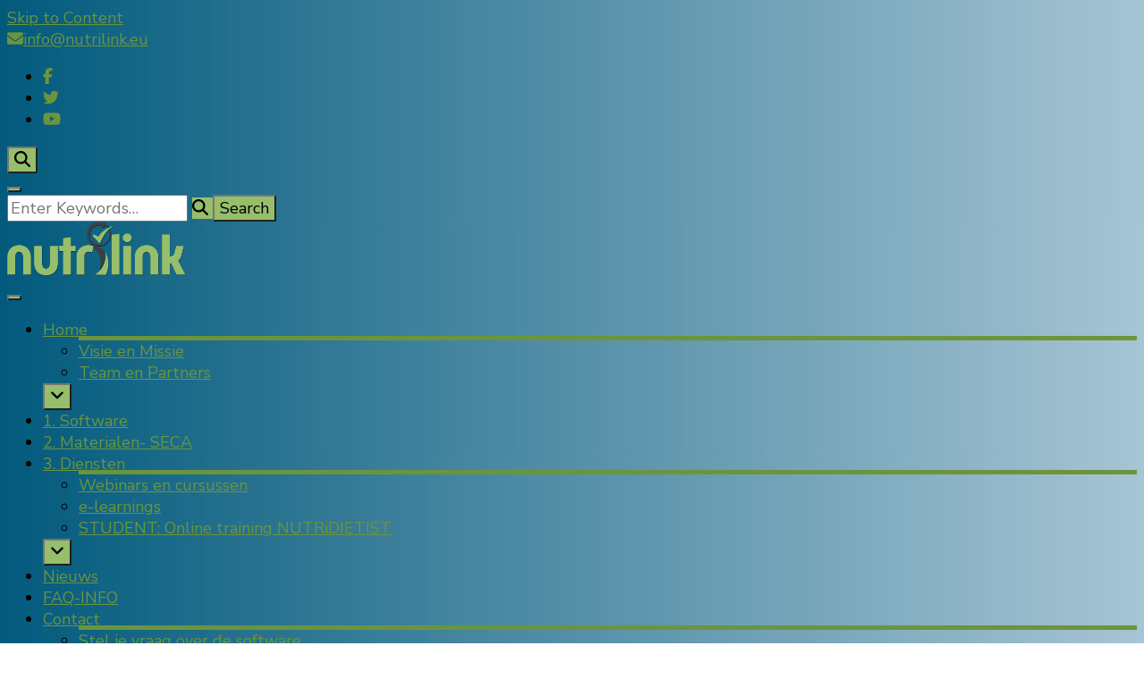

--- FILE ---
content_type: text/html; charset=UTF-8
request_url: https://www.nutrilink.eu/product/seca-813-opstapweegschaal-voor-consument/
body_size: 30640
content:
    <!DOCTYPE html>
    <html lang="nl-NL" prefix="og: http://ogp.me/ns# article: http://ogp.me/ns/article#">
    <head itemscope itemtype="http://schema.org/WebSite">
	    <meta charset="UTF-8">
    <meta name="viewport" content="width=device-width, initial-scale=1">
    <link rel="profile" href="https://gmpg.org/xfn/11">
    <title>Seca 813 opstapweegschaal voor consument</title>
<meta name='robots' content='max-image-preview:large' />
	<style>img:is([sizes="auto" i], [sizes^="auto," i]) { contain-intrinsic-size: 3000px 1500px }</style>
	<link rel='dns-prefetch' href='//js.hs-scripts.com' />
<link rel='dns-prefetch' href='//fonts.googleapis.com' />
<link rel="alternate" type="application/rss+xml" title=" &raquo; feed" href="https://www.nutrilink.eu/feed/" />
<link rel="alternate" type="application/rss+xml" title=" &raquo; reacties feed" href="https://www.nutrilink.eu/comments/feed/" />
<link rel="alternate" type="application/rss+xml" title=" &raquo; Seca 813 opstapweegschaal voor consument reacties feed" href="https://www.nutrilink.eu/product/seca-813-opstapweegschaal-voor-consument/feed/" />
<script type="text/javascript">
/* <![CDATA[ */
window._wpemojiSettings = {"baseUrl":"https:\/\/s.w.org\/images\/core\/emoji\/16.0.1\/72x72\/","ext":".png","svgUrl":"https:\/\/s.w.org\/images\/core\/emoji\/16.0.1\/svg\/","svgExt":".svg","source":{"concatemoji":"https:\/\/www.nutrilink.eu\/wp-includes\/js\/wp-emoji-release.min.js?ver=6.8.3"}};
/*! This file is auto-generated */
!function(s,n){var o,i,e;function c(e){try{var t={supportTests:e,timestamp:(new Date).valueOf()};sessionStorage.setItem(o,JSON.stringify(t))}catch(e){}}function p(e,t,n){e.clearRect(0,0,e.canvas.width,e.canvas.height),e.fillText(t,0,0);var t=new Uint32Array(e.getImageData(0,0,e.canvas.width,e.canvas.height).data),a=(e.clearRect(0,0,e.canvas.width,e.canvas.height),e.fillText(n,0,0),new Uint32Array(e.getImageData(0,0,e.canvas.width,e.canvas.height).data));return t.every(function(e,t){return e===a[t]})}function u(e,t){e.clearRect(0,0,e.canvas.width,e.canvas.height),e.fillText(t,0,0);for(var n=e.getImageData(16,16,1,1),a=0;a<n.data.length;a++)if(0!==n.data[a])return!1;return!0}function f(e,t,n,a){switch(t){case"flag":return n(e,"\ud83c\udff3\ufe0f\u200d\u26a7\ufe0f","\ud83c\udff3\ufe0f\u200b\u26a7\ufe0f")?!1:!n(e,"\ud83c\udde8\ud83c\uddf6","\ud83c\udde8\u200b\ud83c\uddf6")&&!n(e,"\ud83c\udff4\udb40\udc67\udb40\udc62\udb40\udc65\udb40\udc6e\udb40\udc67\udb40\udc7f","\ud83c\udff4\u200b\udb40\udc67\u200b\udb40\udc62\u200b\udb40\udc65\u200b\udb40\udc6e\u200b\udb40\udc67\u200b\udb40\udc7f");case"emoji":return!a(e,"\ud83e\udedf")}return!1}function g(e,t,n,a){var r="undefined"!=typeof WorkerGlobalScope&&self instanceof WorkerGlobalScope?new OffscreenCanvas(300,150):s.createElement("canvas"),o=r.getContext("2d",{willReadFrequently:!0}),i=(o.textBaseline="top",o.font="600 32px Arial",{});return e.forEach(function(e){i[e]=t(o,e,n,a)}),i}function t(e){var t=s.createElement("script");t.src=e,t.defer=!0,s.head.appendChild(t)}"undefined"!=typeof Promise&&(o="wpEmojiSettingsSupports",i=["flag","emoji"],n.supports={everything:!0,everythingExceptFlag:!0},e=new Promise(function(e){s.addEventListener("DOMContentLoaded",e,{once:!0})}),new Promise(function(t){var n=function(){try{var e=JSON.parse(sessionStorage.getItem(o));if("object"==typeof e&&"number"==typeof e.timestamp&&(new Date).valueOf()<e.timestamp+604800&&"object"==typeof e.supportTests)return e.supportTests}catch(e){}return null}();if(!n){if("undefined"!=typeof Worker&&"undefined"!=typeof OffscreenCanvas&&"undefined"!=typeof URL&&URL.createObjectURL&&"undefined"!=typeof Blob)try{var e="postMessage("+g.toString()+"("+[JSON.stringify(i),f.toString(),p.toString(),u.toString()].join(",")+"));",a=new Blob([e],{type:"text/javascript"}),r=new Worker(URL.createObjectURL(a),{name:"wpTestEmojiSupports"});return void(r.onmessage=function(e){c(n=e.data),r.terminate(),t(n)})}catch(e){}c(n=g(i,f,p,u))}t(n)}).then(function(e){for(var t in e)n.supports[t]=e[t],n.supports.everything=n.supports.everything&&n.supports[t],"flag"!==t&&(n.supports.everythingExceptFlag=n.supports.everythingExceptFlag&&n.supports[t]);n.supports.everythingExceptFlag=n.supports.everythingExceptFlag&&!n.supports.flag,n.DOMReady=!1,n.readyCallback=function(){n.DOMReady=!0}}).then(function(){return e}).then(function(){var e;n.supports.everything||(n.readyCallback(),(e=n.source||{}).concatemoji?t(e.concatemoji):e.wpemoji&&e.twemoji&&(t(e.twemoji),t(e.wpemoji)))}))}((window,document),window._wpemojiSettings);
/* ]]> */
</script>
<link rel='stylesheet' id='twb-open-sans-css' href='https://fonts.googleapis.com/css?family=Open+Sans%3A300%2C400%2C500%2C600%2C700%2C800&#038;display=swap&#038;ver=6.8.3' type='text/css' media='all' />
<link rel='stylesheet' id='twbbwg-global-css' href='https://usercontent.one/wp/www.nutrilink.eu/wp-content/plugins/photo-gallery/booster/assets/css/global.css?ver=1.0.0' type='text/css' media='all' />
<link rel='stylesheet' id='cf7rt-front-style-css' href='https://usercontent.one/wp/www.nutrilink.eu/wp-content/plugins/rich-text-editor-field-for-contact-form-7/css/cf7rt-front.css?ver=6.8.3' type='text/css' media='all' />
<link rel='stylesheet' id='pmb_common-css' href='https://usercontent.one/wp/www.nutrilink.eu/wp-content/plugins/print-my-blog/assets/styles/pmb-common.css?ver=1763583900' type='text/css' media='all' />
<style id='wp-emoji-styles-inline-css' type='text/css'>

	img.wp-smiley, img.emoji {
		display: inline !important;
		border: none !important;
		box-shadow: none !important;
		height: 1em !important;
		width: 1em !important;
		margin: 0 0.07em !important;
		vertical-align: -0.1em !important;
		background: none !important;
		padding: 0 !important;
	}
</style>
<link rel='stylesheet' id='wp-block-library-css' href='https://www.nutrilink.eu/wp-includes/css/dist/block-library/style.min.css?ver=6.8.3' type='text/css' media='all' />
<style id='classic-theme-styles-inline-css' type='text/css'>
/*! This file is auto-generated */
.wp-block-button__link{color:#fff;background-color:#32373c;border-radius:9999px;box-shadow:none;text-decoration:none;padding:calc(.667em + 2px) calc(1.333em + 2px);font-size:1.125em}.wp-block-file__button{background:#32373c;color:#fff;text-decoration:none}
</style>
<link rel='stylesheet' id='pmb-select2-css' href='https://usercontent.one/wp/www.nutrilink.eu/wp-content/plugins/print-my-blog/assets/styles/libs/select2.min.css?ver=4.0.6' type='text/css' media='all' />
<link rel='stylesheet' id='pmb-jquery-ui-css' href='https://usercontent.one/wp/www.nutrilink.eu/wp-content/plugins/print-my-blog/assets/styles/libs/jquery-ui/jquery-ui.min.css?ver=1.11.4' type='text/css' media='all' />
<link rel='stylesheet' id='pmb-setup-page-css' href='https://usercontent.one/wp/www.nutrilink.eu/wp-content/plugins/print-my-blog/assets/styles/setup-page.css?ver=1763583900' type='text/css' media='all' />
<style id='ic-price-field-ic-price-table-style-inline-css' type='text/css'>
/**
 * Note that these styles are loaded *before* editor styles, so that
 * editor-specific styles using the same selectors will take precedence.
 */
.ic-font-size-custom .price-value, .ic-font-size-custom .price-value.small-price {
    font-size: inherit;
}
</style>
<style id='ic-epc-image-gallery-style-inline-css' type='text/css'>
/*!
 * 
 * https://impleCode.com
 *
 * Copyright 2021 impleCode
 * Free to use under the GPLv3 license.
 * http://www.gnu.org/licenses/gpl-3.0.html
 *
 * Contributing author: Norbert Dreszer
 *
 * NOTE: DO NOT EDIT THIS FILE. FOR YOUR OWN CSS GO TO WordPress > Appearance > Additional CSS and copy the CSS that you want to modify there.
 */

.wp-block-ic-epc-image-gallery {
    display: table;
}

.wp-block-ic-epc-image-gallery.alignfull, .wp-block-ic-epc-image-gallery.alignwide {
    display: block;
}
</style>
<link rel='stylesheet' id='dashicons-css' href='https://www.nutrilink.eu/wp-includes/css/dashicons.min.css?ver=6.8.3' type='text/css' media='all' />
<link rel='stylesheet' id='al_product_styles-css' href='https://usercontent.one/wp/www.nutrilink.eu/wp-content/plugins/ecommerce-product-catalog/css/al_product.min.css?timestamp=1763580790&#038;ver=6.8.3' type='text/css' media='all' />
<link rel='stylesheet' id='ic_blocks-css' href='https://usercontent.one/wp/www.nutrilink.eu/wp-content/plugins/ecommerce-product-catalog/includes/blocks/ic-blocks.min.css?timestamp=1763580790&#038;ver=6.8.3' type='text/css' media='all' />
<link rel='stylesheet' id='wp-components-css' href='https://www.nutrilink.eu/wp-includes/css/dist/components/style.min.css?ver=6.8.3' type='text/css' media='all' />
<link rel='stylesheet' id='wp-preferences-css' href='https://www.nutrilink.eu/wp-includes/css/dist/preferences/style.min.css?ver=6.8.3' type='text/css' media='all' />
<link rel='stylesheet' id='wp-block-editor-css' href='https://www.nutrilink.eu/wp-includes/css/dist/block-editor/style.min.css?ver=6.8.3' type='text/css' media='all' />
<link rel='stylesheet' id='wp-reusable-blocks-css' href='https://www.nutrilink.eu/wp-includes/css/dist/reusable-blocks/style.min.css?ver=6.8.3' type='text/css' media='all' />
<link rel='stylesheet' id='wp-patterns-css' href='https://www.nutrilink.eu/wp-includes/css/dist/patterns/style.min.css?ver=6.8.3' type='text/css' media='all' />
<link rel='stylesheet' id='wp-editor-css' href='https://www.nutrilink.eu/wp-includes/css/dist/editor/style.min.css?ver=6.8.3' type='text/css' media='all' />
<link rel='stylesheet' id='sbd_block-cgb-style-css-css' href='https://usercontent.one/wp/www.nutrilink.eu/wp-content/plugins/phone-directory/gutenberg/sbd-block/dist/blocks.style.build.css?ver=6.8.3' type='text/css' media='all' />
<style id='global-styles-inline-css' type='text/css'>
:root{--wp--preset--aspect-ratio--square: 1;--wp--preset--aspect-ratio--4-3: 4/3;--wp--preset--aspect-ratio--3-4: 3/4;--wp--preset--aspect-ratio--3-2: 3/2;--wp--preset--aspect-ratio--2-3: 2/3;--wp--preset--aspect-ratio--16-9: 16/9;--wp--preset--aspect-ratio--9-16: 9/16;--wp--preset--color--black: #000000;--wp--preset--color--cyan-bluish-gray: #abb8c3;--wp--preset--color--white: #ffffff;--wp--preset--color--pale-pink: #f78da7;--wp--preset--color--vivid-red: #cf2e2e;--wp--preset--color--luminous-vivid-orange: #ff6900;--wp--preset--color--luminous-vivid-amber: #fcb900;--wp--preset--color--light-green-cyan: #7bdcb5;--wp--preset--color--vivid-green-cyan: #00d084;--wp--preset--color--pale-cyan-blue: #8ed1fc;--wp--preset--color--vivid-cyan-blue: #0693e3;--wp--preset--color--vivid-purple: #9b51e0;--wp--preset--gradient--vivid-cyan-blue-to-vivid-purple: linear-gradient(135deg,rgba(6,147,227,1) 0%,rgb(155,81,224) 100%);--wp--preset--gradient--light-green-cyan-to-vivid-green-cyan: linear-gradient(135deg,rgb(122,220,180) 0%,rgb(0,208,130) 100%);--wp--preset--gradient--luminous-vivid-amber-to-luminous-vivid-orange: linear-gradient(135deg,rgba(252,185,0,1) 0%,rgba(255,105,0,1) 100%);--wp--preset--gradient--luminous-vivid-orange-to-vivid-red: linear-gradient(135deg,rgba(255,105,0,1) 0%,rgb(207,46,46) 100%);--wp--preset--gradient--very-light-gray-to-cyan-bluish-gray: linear-gradient(135deg,rgb(238,238,238) 0%,rgb(169,184,195) 100%);--wp--preset--gradient--cool-to-warm-spectrum: linear-gradient(135deg,rgb(74,234,220) 0%,rgb(151,120,209) 20%,rgb(207,42,186) 40%,rgb(238,44,130) 60%,rgb(251,105,98) 80%,rgb(254,248,76) 100%);--wp--preset--gradient--blush-light-purple: linear-gradient(135deg,rgb(255,206,236) 0%,rgb(152,150,240) 100%);--wp--preset--gradient--blush-bordeaux: linear-gradient(135deg,rgb(254,205,165) 0%,rgb(254,45,45) 50%,rgb(107,0,62) 100%);--wp--preset--gradient--luminous-dusk: linear-gradient(135deg,rgb(255,203,112) 0%,rgb(199,81,192) 50%,rgb(65,88,208) 100%);--wp--preset--gradient--pale-ocean: linear-gradient(135deg,rgb(255,245,203) 0%,rgb(182,227,212) 50%,rgb(51,167,181) 100%);--wp--preset--gradient--electric-grass: linear-gradient(135deg,rgb(202,248,128) 0%,rgb(113,206,126) 100%);--wp--preset--gradient--midnight: linear-gradient(135deg,rgb(2,3,129) 0%,rgb(40,116,252) 100%);--wp--preset--font-size--small: 13px;--wp--preset--font-size--medium: 20px;--wp--preset--font-size--large: 36px;--wp--preset--font-size--x-large: 42px;--wp--preset--spacing--20: 0.44rem;--wp--preset--spacing--30: 0.67rem;--wp--preset--spacing--40: 1rem;--wp--preset--spacing--50: 1.5rem;--wp--preset--spacing--60: 2.25rem;--wp--preset--spacing--70: 3.38rem;--wp--preset--spacing--80: 5.06rem;--wp--preset--shadow--natural: 6px 6px 9px rgba(0, 0, 0, 0.2);--wp--preset--shadow--deep: 12px 12px 50px rgba(0, 0, 0, 0.4);--wp--preset--shadow--sharp: 6px 6px 0px rgba(0, 0, 0, 0.2);--wp--preset--shadow--outlined: 6px 6px 0px -3px rgba(255, 255, 255, 1), 6px 6px rgba(0, 0, 0, 1);--wp--preset--shadow--crisp: 6px 6px 0px rgba(0, 0, 0, 1);}:where(.is-layout-flex){gap: 0.5em;}:where(.is-layout-grid){gap: 0.5em;}body .is-layout-flex{display: flex;}.is-layout-flex{flex-wrap: wrap;align-items: center;}.is-layout-flex > :is(*, div){margin: 0;}body .is-layout-grid{display: grid;}.is-layout-grid > :is(*, div){margin: 0;}:where(.wp-block-columns.is-layout-flex){gap: 2em;}:where(.wp-block-columns.is-layout-grid){gap: 2em;}:where(.wp-block-post-template.is-layout-flex){gap: 1.25em;}:where(.wp-block-post-template.is-layout-grid){gap: 1.25em;}.has-black-color{color: var(--wp--preset--color--black) !important;}.has-cyan-bluish-gray-color{color: var(--wp--preset--color--cyan-bluish-gray) !important;}.has-white-color{color: var(--wp--preset--color--white) !important;}.has-pale-pink-color{color: var(--wp--preset--color--pale-pink) !important;}.has-vivid-red-color{color: var(--wp--preset--color--vivid-red) !important;}.has-luminous-vivid-orange-color{color: var(--wp--preset--color--luminous-vivid-orange) !important;}.has-luminous-vivid-amber-color{color: var(--wp--preset--color--luminous-vivid-amber) !important;}.has-light-green-cyan-color{color: var(--wp--preset--color--light-green-cyan) !important;}.has-vivid-green-cyan-color{color: var(--wp--preset--color--vivid-green-cyan) !important;}.has-pale-cyan-blue-color{color: var(--wp--preset--color--pale-cyan-blue) !important;}.has-vivid-cyan-blue-color{color: var(--wp--preset--color--vivid-cyan-blue) !important;}.has-vivid-purple-color{color: var(--wp--preset--color--vivid-purple) !important;}.has-black-background-color{background-color: var(--wp--preset--color--black) !important;}.has-cyan-bluish-gray-background-color{background-color: var(--wp--preset--color--cyan-bluish-gray) !important;}.has-white-background-color{background-color: var(--wp--preset--color--white) !important;}.has-pale-pink-background-color{background-color: var(--wp--preset--color--pale-pink) !important;}.has-vivid-red-background-color{background-color: var(--wp--preset--color--vivid-red) !important;}.has-luminous-vivid-orange-background-color{background-color: var(--wp--preset--color--luminous-vivid-orange) !important;}.has-luminous-vivid-amber-background-color{background-color: var(--wp--preset--color--luminous-vivid-amber) !important;}.has-light-green-cyan-background-color{background-color: var(--wp--preset--color--light-green-cyan) !important;}.has-vivid-green-cyan-background-color{background-color: var(--wp--preset--color--vivid-green-cyan) !important;}.has-pale-cyan-blue-background-color{background-color: var(--wp--preset--color--pale-cyan-blue) !important;}.has-vivid-cyan-blue-background-color{background-color: var(--wp--preset--color--vivid-cyan-blue) !important;}.has-vivid-purple-background-color{background-color: var(--wp--preset--color--vivid-purple) !important;}.has-black-border-color{border-color: var(--wp--preset--color--black) !important;}.has-cyan-bluish-gray-border-color{border-color: var(--wp--preset--color--cyan-bluish-gray) !important;}.has-white-border-color{border-color: var(--wp--preset--color--white) !important;}.has-pale-pink-border-color{border-color: var(--wp--preset--color--pale-pink) !important;}.has-vivid-red-border-color{border-color: var(--wp--preset--color--vivid-red) !important;}.has-luminous-vivid-orange-border-color{border-color: var(--wp--preset--color--luminous-vivid-orange) !important;}.has-luminous-vivid-amber-border-color{border-color: var(--wp--preset--color--luminous-vivid-amber) !important;}.has-light-green-cyan-border-color{border-color: var(--wp--preset--color--light-green-cyan) !important;}.has-vivid-green-cyan-border-color{border-color: var(--wp--preset--color--vivid-green-cyan) !important;}.has-pale-cyan-blue-border-color{border-color: var(--wp--preset--color--pale-cyan-blue) !important;}.has-vivid-cyan-blue-border-color{border-color: var(--wp--preset--color--vivid-cyan-blue) !important;}.has-vivid-purple-border-color{border-color: var(--wp--preset--color--vivid-purple) !important;}.has-vivid-cyan-blue-to-vivid-purple-gradient-background{background: var(--wp--preset--gradient--vivid-cyan-blue-to-vivid-purple) !important;}.has-light-green-cyan-to-vivid-green-cyan-gradient-background{background: var(--wp--preset--gradient--light-green-cyan-to-vivid-green-cyan) !important;}.has-luminous-vivid-amber-to-luminous-vivid-orange-gradient-background{background: var(--wp--preset--gradient--luminous-vivid-amber-to-luminous-vivid-orange) !important;}.has-luminous-vivid-orange-to-vivid-red-gradient-background{background: var(--wp--preset--gradient--luminous-vivid-orange-to-vivid-red) !important;}.has-very-light-gray-to-cyan-bluish-gray-gradient-background{background: var(--wp--preset--gradient--very-light-gray-to-cyan-bluish-gray) !important;}.has-cool-to-warm-spectrum-gradient-background{background: var(--wp--preset--gradient--cool-to-warm-spectrum) !important;}.has-blush-light-purple-gradient-background{background: var(--wp--preset--gradient--blush-light-purple) !important;}.has-blush-bordeaux-gradient-background{background: var(--wp--preset--gradient--blush-bordeaux) !important;}.has-luminous-dusk-gradient-background{background: var(--wp--preset--gradient--luminous-dusk) !important;}.has-pale-ocean-gradient-background{background: var(--wp--preset--gradient--pale-ocean) !important;}.has-electric-grass-gradient-background{background: var(--wp--preset--gradient--electric-grass) !important;}.has-midnight-gradient-background{background: var(--wp--preset--gradient--midnight) !important;}.has-small-font-size{font-size: var(--wp--preset--font-size--small) !important;}.has-medium-font-size{font-size: var(--wp--preset--font-size--medium) !important;}.has-large-font-size{font-size: var(--wp--preset--font-size--large) !important;}.has-x-large-font-size{font-size: var(--wp--preset--font-size--x-large) !important;}
:where(.wp-block-post-template.is-layout-flex){gap: 1.25em;}:where(.wp-block-post-template.is-layout-grid){gap: 1.25em;}
:where(.wp-block-columns.is-layout-flex){gap: 2em;}:where(.wp-block-columns.is-layout-grid){gap: 2em;}
:root :where(.wp-block-pullquote){font-size: 1.5em;line-height: 1.6;}
</style>
<link rel='stylesheet' id='blossomthemes-email-newsletter-css' href='https://usercontent.one/wp/www.nutrilink.eu/wp-content/plugins/blossomthemes-email-newsletter/public/css/blossomthemes-email-newsletter-public.min.css?ver=2.2.10' type='text/css' media='all' />
<link rel='stylesheet' id='blossomthemes-instagram-feed-css' href='https://usercontent.one/wp/www.nutrilink.eu/wp-content/plugins/blossomthemes-instagram-feed/public/css/blossomthemes-instagram-feed-public.css?ver=2.0.2' type='text/css' media='all' />
<link rel='stylesheet' id='magnific-popup-css' href='https://usercontent.one/wp/www.nutrilink.eu/wp-content/plugins/blossomthemes-instagram-feed/public/css/magnific-popup.min.css?ver=1.0.0' type='text/css' media='all' />
<link rel='stylesheet' id='blossomthemes-toolkit-css' href='https://usercontent.one/wp/www.nutrilink.eu/wp-content/plugins/blossomthemes-toolkit/public/css/blossomthemes-toolkit-public.min.css?ver=2.2.7' type='text/css' media='all' />
<link rel='stylesheet' id='contact-form-7-css' href='https://usercontent.one/wp/www.nutrilink.eu/wp-content/plugins/contact-form-7/includes/css/styles.css?ver=6.1.3' type='text/css' media='all' />
<link rel='stylesheet' id='cookie-law-info-css' href='https://usercontent.one/wp/www.nutrilink.eu/wp-content/plugins/cookie-law-info/legacy/public/css/cookie-law-info-public.css?ver=3.3.6' type='text/css' media='all' />
<link rel='stylesheet' id='cookie-law-info-gdpr-css' href='https://usercontent.one/wp/www.nutrilink.eu/wp-content/plugins/cookie-law-info/legacy/public/css/cookie-law-info-gdpr.css?ver=3.3.6' type='text/css' media='all' />
<link rel='stylesheet' id='dae-download-css' href='https://usercontent.one/wp/www.nutrilink.eu/wp-content/plugins/download-after-email/css/download.css?ver=1763580782' type='text/css' media='all' />
<link rel='stylesheet' id='dae-fa-css' href='https://usercontent.one/wp/www.nutrilink.eu/wp-content/plugins/download-after-email/css/all.css?ver=6.8.3' type='text/css' media='all' />
<link rel='stylesheet' id='qcpnd-embed-form-css-css' href='https://usercontent.one/wp/www.nutrilink.eu/wp-content/plugins/phone-directory/embed/css/embed-form.css?ver=6.8.3' type='text/css' media='all' />
<link rel='stylesheet' id='bwg_fonts-css' href='https://usercontent.one/wp/www.nutrilink.eu/wp-content/plugins/photo-gallery/css/bwg-fonts/fonts.css?ver=0.0.1' type='text/css' media='all' />
<link rel='stylesheet' id='sumoselect-css' href='https://usercontent.one/wp/www.nutrilink.eu/wp-content/plugins/photo-gallery/css/sumoselect.min.css?ver=3.4.6' type='text/css' media='all' />
<link rel='stylesheet' id='mCustomScrollbar-css' href='https://usercontent.one/wp/www.nutrilink.eu/wp-content/plugins/photo-gallery/css/jquery.mCustomScrollbar.min.css?ver=3.1.5' type='text/css' media='all' />
<link rel='stylesheet' id='bwg_googlefonts-css' href='https://fonts.googleapis.com/css?family=Ubuntu&#038;subset=greek,latin,greek-ext,vietnamese,cyrillic-ext,latin-ext,cyrillic' type='text/css' media='all' />
<link rel='stylesheet' id='bwg_frontend-css' href='https://usercontent.one/wp/www.nutrilink.eu/wp-content/plugins/photo-gallery/css/styles.min.css?ver=1.8.35' type='text/css' media='all' />
<link rel='stylesheet' id='tutor-icon-css' href='https://usercontent.one/wp/www.nutrilink.eu/wp-content/plugins/tutor/assets/css/tutor-icon.min.css?ver=3.9.2' type='text/css' media='all' />
<link rel='stylesheet' id='tutor-css' href='https://usercontent.one/wp/www.nutrilink.eu/wp-content/plugins/tutor/assets/css/tutor.min.css?ver=3.9.2' type='text/css' media='all' />
<link rel='stylesheet' id='tutor-frontend-css' href='https://usercontent.one/wp/www.nutrilink.eu/wp-content/plugins/tutor/assets/css/tutor-front.min.css?ver=3.9.2' type='text/css' media='all' />
<style id='tutor-frontend-inline-css' type='text/css'>
.mce-notification.mce-notification-error{display: none !important;}
:root{--tutor-color-primary:#97be6b;--tutor-color-primary-rgb:151, 190, 107;--tutor-color-primary-hover:#025a7c;--tutor-color-primary-hover-rgb:2, 90, 124;--tutor-body-color:#686868;--tutor-body-color-rgb:104, 104, 104;--tutor-border-color:#E3E5EB;--tutor-border-color-rgb:227, 229, 235;--tutor-color-gray:#CDCFD5;--tutor-color-gray-rgb:205, 207, 213;}
</style>
<link rel='stylesheet' id='photoswipe-css' href='https://usercontent.one/wp/www.nutrilink.eu/wp-content/plugins/woocommerce/assets/css/photoswipe/photoswipe.min.css?ver=10.3.7' type='text/css' media='all' />
<link rel='stylesheet' id='photoswipe-default-skin-css' href='https://usercontent.one/wp/www.nutrilink.eu/wp-content/plugins/woocommerce/assets/css/photoswipe/default-skin/default-skin.min.css?ver=10.3.7' type='text/css' media='all' />
<link rel='stylesheet' id='woocommerce-layout-css' href='https://usercontent.one/wp/www.nutrilink.eu/wp-content/plugins/woocommerce/assets/css/woocommerce-layout.css?ver=10.3.7' type='text/css' media='all' />
<link rel='stylesheet' id='woocommerce-smallscreen-css' href='https://usercontent.one/wp/www.nutrilink.eu/wp-content/plugins/woocommerce/assets/css/woocommerce-smallscreen.css?ver=10.3.7' type='text/css' media='only screen and (max-width: 768px)' />
<link rel='stylesheet' id='woocommerce-general-css' href='https://usercontent.one/wp/www.nutrilink.eu/wp-content/plugins/woocommerce/assets/css/woocommerce.css?ver=10.3.7' type='text/css' media='all' />
<style id='woocommerce-inline-inline-css' type='text/css'>
.woocommerce form .form-row .required { visibility: visible; }
</style>
<link rel='stylesheet' id='brands-styles-css' href='https://usercontent.one/wp/www.nutrilink.eu/wp-content/plugins/woocommerce/assets/css/brands.css?ver=10.3.7' type='text/css' media='all' />
<link rel='stylesheet' id='blossom-coach-pro-woocommerce-css' href='https://usercontent.one/wp/www.nutrilink.eu/wp-content/themes/blossom-coach-pro/css/woocommerce.min.css?ver=2.2.9' type='text/css' media='all' />
<link rel='stylesheet' id='owl-carousel-css' href='https://usercontent.one/wp/www.nutrilink.eu/wp-content/themes/blossom-coach-pro/css/owl.carousel.min.css?ver=2.2.1' type='text/css' media='all' />
<link rel='stylesheet' id='animate-css' href='https://usercontent.one/wp/www.nutrilink.eu/wp-content/themes/blossom-coach-pro/css/animate.min.css?ver=3.5.2' type='text/css' media='all' />
<link rel='stylesheet' id='blossom-coach-pro-google-fonts-css' href='https://fonts.googleapis.com/css?family=Nunito+Sans%3A200%2C200italic%2C300%2C300italic%2Cregular%2Citalic%2C600%2C600italic%2C700%2C700italic%2C800%2C800italic%2C900%2C900italic%7CNunito%3A200%2C200italic%2C300%2C300italic%2Cregular%2Citalic%2C600%2C600italic%2C700%2C700italic%2C800%2C800italic%2C900%2C900italic%7CNunito%3A700%7CNunito+Sans%3Aregular' type='text/css' media='all' />
<link rel='stylesheet' id='blossom-coach-pro-css' href='https://usercontent.one/wp/www.nutrilink.eu/wp-content/themes/blossom-coach-pro/style.css?ver=2.2.9' type='text/css' media='all' />
<link rel='stylesheet' id='mollie-applepaydirect-css' href='https://usercontent.one/wp/www.nutrilink.eu/wp-content/plugins/mollie-payments-for-woocommerce/public/css/mollie-applepaydirect.min.css?ver=1763580874' type='text/css' media='screen' />
<script type="text/javascript" id="jquery-core-js-extra">
/* <![CDATA[ */
var bten_ajax_data = {"ajaxurl":"https:\/\/www.nutrilink.eu\/wp-admin\/admin-ajax.php"};
/* ]]> */
</script>
<script type="text/javascript" src="https://www.nutrilink.eu/wp-includes/js/jquery/jquery.min.js?ver=3.7.1" id="jquery-core-js"></script>
<script type="text/javascript" src="https://www.nutrilink.eu/wp-includes/js/jquery/jquery-migrate.min.js?ver=3.4.1" id="jquery-migrate-js"></script>
<script type="text/javascript" src="https://usercontent.one/wp/www.nutrilink.eu/wp-content/plugins/photo-gallery/booster/assets/js/circle-progress.js?ver=1.2.2" id="twbbwg-circle-js"></script>
<script type="text/javascript" id="twbbwg-global-js-extra">
/* <![CDATA[ */
var twb = {"nonce":"b97aa382d0","ajax_url":"https:\/\/www.nutrilink.eu\/wp-admin\/admin-ajax.php","plugin_url":"https:\/\/www.nutrilink.eu\/wp-content\/plugins\/photo-gallery\/booster","href":"https:\/\/www.nutrilink.eu\/wp-admin\/admin.php?page=twbbwg_photo-gallery"};
var twb = {"nonce":"b97aa382d0","ajax_url":"https:\/\/www.nutrilink.eu\/wp-admin\/admin-ajax.php","plugin_url":"https:\/\/www.nutrilink.eu\/wp-content\/plugins\/photo-gallery\/booster","href":"https:\/\/www.nutrilink.eu\/wp-admin\/admin.php?page=twbbwg_photo-gallery"};
/* ]]> */
</script>
<script type="text/javascript" src="https://usercontent.one/wp/www.nutrilink.eu/wp-content/plugins/photo-gallery/booster/assets/js/global.js?ver=1.0.0" id="twbbwg-global-js"></script>
<script type="text/javascript" id="cookie-law-info-js-extra">
/* <![CDATA[ */
var Cli_Data = {"nn_cookie_ids":[],"cookielist":[],"non_necessary_cookies":[],"ccpaEnabled":"","ccpaRegionBased":"","ccpaBarEnabled":"","strictlyEnabled":["necessary","obligatoire"],"ccpaType":"gdpr","js_blocking":"1","custom_integration":"","triggerDomRefresh":"","secure_cookies":""};
var cli_cookiebar_settings = {"animate_speed_hide":"500","animate_speed_show":"500","background":"#FFF","border":"#b1a6a6c2","border_on":"","button_1_button_colour":"#000000","button_1_button_hover":"#000000","button_1_link_colour":"#fff","button_1_as_button":"1","button_1_new_win":"","button_2_button_colour":"#333","button_2_button_hover":"#292929","button_2_link_colour":"#444","button_2_as_button":"","button_2_hidebar":"","button_3_button_colour":"#3566bb","button_3_button_hover":"#2a5296","button_3_link_colour":"#fff","button_3_as_button":"1","button_3_new_win":"","button_4_button_colour":"#000","button_4_button_hover":"#000000","button_4_link_colour":"#333333","button_4_as_button":"","button_7_button_colour":"#61a229","button_7_button_hover":"#4e8221","button_7_link_colour":"#fff","button_7_as_button":"1","button_7_new_win":"","font_family":"inherit","header_fix":"","notify_animate_hide":"1","notify_animate_show":"","notify_div_id":"#cookie-law-info-bar","notify_position_horizontal":"right","notify_position_vertical":"bottom","scroll_close":"","scroll_close_reload":"","accept_close_reload":"","reject_close_reload":"","showagain_tab":"","showagain_background":"#fff","showagain_border":"#000","showagain_div_id":"#cookie-law-info-again","showagain_x_position":"100px","text":"#333333","show_once_yn":"","show_once":"10000","logging_on":"","as_popup":"","popup_overlay":"1","bar_heading_text":"","cookie_bar_as":"banner","popup_showagain_position":"bottom-right","widget_position":"left"};
var log_object = {"ajax_url":"https:\/\/www.nutrilink.eu\/wp-admin\/admin-ajax.php"};
/* ]]> */
</script>
<script type="text/javascript" src="https://usercontent.one/wp/www.nutrilink.eu/wp-content/plugins/cookie-law-info/legacy/public/js/cookie-law-info-public.js?ver=3.3.6" id="cookie-law-info-js"></script>
<script type="text/javascript" src="https://usercontent.one/wp/www.nutrilink.eu/wp-content/plugins/phone-directory/embed/js/embed-form.js?ver=6.8.3" id="qcpnd-embed-form-script-js"></script>
<script type="text/javascript" src="https://usercontent.one/wp/www.nutrilink.eu/wp-content/plugins/photo-gallery/js/jquery.sumoselect.min.js?ver=3.4.6" id="sumoselect-js"></script>
<script type="text/javascript" src="https://usercontent.one/wp/www.nutrilink.eu/wp-content/plugins/photo-gallery/js/tocca.min.js?ver=2.0.9" id="bwg_mobile-js"></script>
<script type="text/javascript" src="https://usercontent.one/wp/www.nutrilink.eu/wp-content/plugins/photo-gallery/js/jquery.mCustomScrollbar.concat.min.js?ver=3.1.5" id="mCustomScrollbar-js"></script>
<script type="text/javascript" src="https://usercontent.one/wp/www.nutrilink.eu/wp-content/plugins/photo-gallery/js/jquery.fullscreen.min.js?ver=0.6.0" id="jquery-fullscreen-js"></script>
<script type="text/javascript" id="bwg_frontend-js-extra">
/* <![CDATA[ */
var bwg_objectsL10n = {"bwg_field_required":"veld is vereist.","bwg_mail_validation":"Dit is geen geldig e-mailadres.","bwg_search_result":"Er zijn geen afbeeldingen gevonden die voldoen aan de zoekopdracht.","bwg_select_tag":"Selecteer tag","bwg_order_by":"Sorteer op","bwg_search":"Zoeken","bwg_show_ecommerce":"Toon eCommerce","bwg_hide_ecommerce":"Verberg Ecommerce","bwg_show_comments":"Toon reacties","bwg_hide_comments":"Verberg reacties","bwg_restore":"Terugzetten","bwg_maximize":"Maximaliseren","bwg_fullscreen":"Volledig scherm","bwg_exit_fullscreen":"Volledig scherm afsluiten","bwg_search_tag":"ZOEKEN...","bwg_tag_no_match":"Geen tags gevonden","bwg_all_tags_selected":"Alle tags geselecteerd","bwg_tags_selected":"tags geselecteerd","play":"Afspelen","pause":"Pauze","is_pro":"","bwg_play":"Afspelen","bwg_pause":"Pauze","bwg_hide_info":"Informatie verbergen","bwg_show_info":"Informatie weergeven","bwg_hide_rating":"Verberg waardering","bwg_show_rating":"Toon beoordeling","ok":"OK","cancel":"Annuleren","select_all":"Alles selecteren","lazy_load":"0","lazy_loader":"https:\/\/www.nutrilink.eu\/wp-content\/plugins\/photo-gallery\/images\/ajax_loader.png","front_ajax":"0","bwg_tag_see_all":"bekijk alle tags","bwg_tag_see_less":"minder tags zien"};
/* ]]> */
</script>
<script type="text/javascript" src="https://usercontent.one/wp/www.nutrilink.eu/wp-content/plugins/photo-gallery/js/scripts.min.js?ver=1.8.35" id="bwg_frontend-js"></script>
<script type="text/javascript" src="https://usercontent.one/wp/www.nutrilink.eu/wp-content/plugins/woocommerce/assets/js/jquery-blockui/jquery.blockUI.min.js?ver=2.7.0-wc.10.3.7" id="wc-jquery-blockui-js" defer="defer" data-wp-strategy="defer"></script>
<script type="text/javascript" id="wc-add-to-cart-js-extra">
/* <![CDATA[ */
var wc_add_to_cart_params = {"ajax_url":"\/wp-admin\/admin-ajax.php","wc_ajax_url":"\/?wc-ajax=%%endpoint%%","i18n_view_cart":"Bekijk winkelwagen","cart_url":"https:\/\/www.nutrilink.eu\/winkelmand\/","is_cart":"","cart_redirect_after_add":"no"};
/* ]]> */
</script>
<script type="text/javascript" src="https://usercontent.one/wp/www.nutrilink.eu/wp-content/plugins/woocommerce/assets/js/frontend/add-to-cart.min.js?ver=10.3.7" id="wc-add-to-cart-js" defer="defer" data-wp-strategy="defer"></script>
<script type="text/javascript" src="https://usercontent.one/wp/www.nutrilink.eu/wp-content/plugins/woocommerce/assets/js/zoom/jquery.zoom.min.js?ver=1.7.21-wc.10.3.7" id="wc-zoom-js" defer="defer" data-wp-strategy="defer"></script>
<script type="text/javascript" src="https://usercontent.one/wp/www.nutrilink.eu/wp-content/plugins/woocommerce/assets/js/flexslider/jquery.flexslider.min.js?ver=2.7.2-wc.10.3.7" id="wc-flexslider-js" defer="defer" data-wp-strategy="defer"></script>
<script type="text/javascript" src="https://usercontent.one/wp/www.nutrilink.eu/wp-content/plugins/woocommerce/assets/js/photoswipe/photoswipe.min.js?ver=4.1.1-wc.10.3.7" id="wc-photoswipe-js" defer="defer" data-wp-strategy="defer"></script>
<script type="text/javascript" src="https://usercontent.one/wp/www.nutrilink.eu/wp-content/plugins/woocommerce/assets/js/photoswipe/photoswipe-ui-default.min.js?ver=4.1.1-wc.10.3.7" id="wc-photoswipe-ui-default-js" defer="defer" data-wp-strategy="defer"></script>
<script type="text/javascript" id="wc-single-product-js-extra">
/* <![CDATA[ */
var wc_single_product_params = {"i18n_required_rating_text":"Selecteer een waardering","i18n_rating_options":["1 van de 5 sterren","2 van de 5 sterren","3 van de 5 sterren","4 van de 5 sterren","5 van de 5 sterren"],"i18n_product_gallery_trigger_text":"Afbeeldinggalerij in volledig scherm bekijken","review_rating_required":"yes","flexslider":{"rtl":false,"animation":"slide","smoothHeight":true,"directionNav":false,"controlNav":"thumbnails","slideshow":false,"animationSpeed":500,"animationLoop":false,"allowOneSlide":false},"zoom_enabled":"1","zoom_options":[],"photoswipe_enabled":"1","photoswipe_options":{"shareEl":false,"closeOnScroll":false,"history":false,"hideAnimationDuration":0,"showAnimationDuration":0},"flexslider_enabled":"1"};
/* ]]> */
</script>
<script type="text/javascript" src="https://usercontent.one/wp/www.nutrilink.eu/wp-content/plugins/woocommerce/assets/js/frontend/single-product.min.js?ver=10.3.7" id="wc-single-product-js" defer="defer" data-wp-strategy="defer"></script>
<script type="text/javascript" src="https://usercontent.one/wp/www.nutrilink.eu/wp-content/plugins/woocommerce/assets/js/js-cookie/js.cookie.min.js?ver=2.1.4-wc.10.3.7" id="wc-js-cookie-js" defer="defer" data-wp-strategy="defer"></script>
<script type="text/javascript" id="woocommerce-js-extra">
/* <![CDATA[ */
var woocommerce_params = {"ajax_url":"\/wp-admin\/admin-ajax.php","wc_ajax_url":"\/?wc-ajax=%%endpoint%%","i18n_password_show":"Wachtwoord weergeven","i18n_password_hide":"Wachtwoord verbergen"};
/* ]]> */
</script>
<script type="text/javascript" src="https://usercontent.one/wp/www.nutrilink.eu/wp-content/plugins/woocommerce/assets/js/frontend/woocommerce.min.js?ver=10.3.7" id="woocommerce-js" defer="defer" data-wp-strategy="defer"></script>
<link rel="https://api.w.org/" href="https://www.nutrilink.eu/wp-json/" /><link rel="alternate" title="JSON" type="application/json" href="https://www.nutrilink.eu/wp-json/wp/v2/product/1547" /><link rel="EditURI" type="application/rsd+xml" title="RSD" href="https://www.nutrilink.eu/xmlrpc.php?rsd" />
<meta name="generator" content="WordPress 6.8.3" />
<meta name="generator" content="TutorLMS 3.9.2" />
<meta name="generator" content="WooCommerce 10.3.7" />
<link rel="canonical" href="https://www.nutrilink.eu/product/seca-813-opstapweegschaal-voor-consument/" />
<link rel='shortlink' href='https://www.nutrilink.eu/?p=1547' />
<link rel="alternate" title="oEmbed (JSON)" type="application/json+oembed" href="https://www.nutrilink.eu/wp-json/oembed/1.0/embed?url=https%3A%2F%2Fwww.nutrilink.eu%2Fproduct%2Fseca-813-opstapweegschaal-voor-consument%2F" />
<link rel="alternate" title="oEmbed (XML)" type="text/xml+oembed" href="https://www.nutrilink.eu/wp-json/oembed/1.0/embed?url=https%3A%2F%2Fwww.nutrilink.eu%2Fproduct%2Fseca-813-opstapweegschaal-voor-consument%2F&#038;format=xml" />
			<!-- DO NOT COPY THIS SNIPPET! Start of Page Analytics Tracking for HubSpot WordPress plugin v11.3.21-->
			<script class="hsq-set-content-id" data-content-id="blog-post">
				var _hsq = _hsq || [];
				_hsq.push(["setContentType", "blog-post"]);
			</script>
			<!-- DO NOT COPY THIS SNIPPET! End of Page Analytics Tracking for HubSpot WordPress plugin -->
			<style>[class*=" icon-oc-"],[class^=icon-oc-]{speak:none;font-style:normal;font-weight:400;font-variant:normal;text-transform:none;line-height:1;-webkit-font-smoothing:antialiased;-moz-osx-font-smoothing:grayscale}.icon-oc-one-com-white-32px-fill:before{content:"901"}.icon-oc-one-com:before{content:"900"}#one-com-icon,.toplevel_page_onecom-wp .wp-menu-image{speak:none;display:flex;align-items:center;justify-content:center;text-transform:none;line-height:1;-webkit-font-smoothing:antialiased;-moz-osx-font-smoothing:grayscale}.onecom-wp-admin-bar-item>a,.toplevel_page_onecom-wp>.wp-menu-name{font-size:16px;font-weight:400;line-height:1}.toplevel_page_onecom-wp>.wp-menu-name img{width:69px;height:9px;}.wp-submenu-wrap.wp-submenu>.wp-submenu-head>img{width:88px;height:auto}.onecom-wp-admin-bar-item>a img{height:7px!important}.onecom-wp-admin-bar-item>a img,.toplevel_page_onecom-wp>.wp-menu-name img{opacity:.8}.onecom-wp-admin-bar-item.hover>a img,.toplevel_page_onecom-wp.wp-has-current-submenu>.wp-menu-name img,li.opensub>a.toplevel_page_onecom-wp>.wp-menu-name img{opacity:1}#one-com-icon:before,.onecom-wp-admin-bar-item>a:before,.toplevel_page_onecom-wp>.wp-menu-image:before{content:'';position:static!important;background-color:rgba(240,245,250,.4);border-radius:102px;width:18px;height:18px;padding:0!important}.onecom-wp-admin-bar-item>a:before{width:14px;height:14px}.onecom-wp-admin-bar-item.hover>a:before,.toplevel_page_onecom-wp.opensub>a>.wp-menu-image:before,.toplevel_page_onecom-wp.wp-has-current-submenu>.wp-menu-image:before{background-color:#76b82a}.onecom-wp-admin-bar-item>a{display:inline-flex!important;align-items:center;justify-content:center}#one-com-logo-wrapper{font-size:4em}#one-com-icon{vertical-align:middle}.imagify-welcome{display:none !important;}</style><noscript><style>.vce-row-container .vcv-lozad {display: none}</style></noscript><meta name="generator" content="Powered by Visual Composer Website Builder - fast and easy-to-use drag and drop visual editor for WordPress."/><meta property="og:title" content="Seca 813 opstapweegschaal voor consument" />
<meta property="og:type" content="website" />
<meta property="og:image" content="https://usercontent.one/wp/www.nutrilink.eu/wp-content/uploads/2018/11/seca813_1.png" />
<meta property="og:url" content="https://www.nutrilink.eu/product/seca-813-opstapweegschaal-voor-consument/" />
<meta property="og:description" content="Consumentenweegschaal" />
<meta property="og:locale" content="nl_NL" />
<meta name="twitter:card" content="summary_large_image" />
<meta property="article:published_time" content="2020-06-07T16:24:36+00:00" />
<meta property="article:modified_time" content="2025-05-09T15:00:48+00:00" />
<meta property="article:author" content="https://www.nutrilink.eu/author/nutrilink/" />
	<noscript><style>.woocommerce-product-gallery{ opacity: 1 !important; }</style></noscript>
	<style type="text/css" id="custom-background-css">
body.custom-background { background-image: url("https://usercontent.one/wp/www.nutrilink.eu/wp-content/uploads/2025/01/blauwe-achtergrond.jpg"); background-position: left top; background-size: auto; background-repeat: repeat; background-attachment: scroll; }
</style>
	<link rel="icon" href="https://usercontent.one/wp/www.nutrilink.eu/wp-content/uploads/2022/01/cropped-vinkje-lichtgroen-kopieren-32x32.png" sizes="32x32" />
<link rel="icon" href="https://usercontent.one/wp/www.nutrilink.eu/wp-content/uploads/2022/01/cropped-vinkje-lichtgroen-kopieren-192x192.png" sizes="192x192" />
<link rel="apple-touch-icon" href="https://usercontent.one/wp/www.nutrilink.eu/wp-content/uploads/2022/01/cropped-vinkje-lichtgroen-kopieren-180x180.png" />
<meta name="msapplication-TileImage" content="https://usercontent.one/wp/www.nutrilink.eu/wp-content/uploads/2022/01/cropped-vinkje-lichtgroen-kopieren-270x270.png" />
<style type='text/css' media='all'>
    .site-title, 
    .site-title-wrap .site-title{
        font-size   : 45px;
        font-family : Nunito;
        font-weight : 700;
        font-style  : normal;
    }

    .custom-logo-link img{
        width: 200px;
        max-width: 100%;
    }



body,
button,
input,
select,
optgroup {
    
    font-family : Nunito Sans;
    font-size: 18px;

}


textarea, section[class*="-section"] .widget_blossom_client_logo_widget .widget-title, .blog-section article .entry-meta, 
.btn-link, section.counter-section .widget.widget_blossomthemes_stat_counter_widget .widget-title,
.widget.widget_blossomthemes_stat_counter_widget .widget-title, .single .entry-meta {
    
    font-family : Nunito Sans;
    
}

h1, h2, h3, h4, h5, h6, 
.header-search-form .search-form .screen-reader-text, section[class*="-section"] .widget .widget-title,
section[class*="-section"] .widget_blossomtheme_featured_page_widget .section-subtitle,
.section-title, .comment-body b.fn, .comment-body .reply .comment-reply-link, .single .navigation .nav-links, 
.header-search-form .search-form .screen-reader-text, .banner-caption .blossomthemes-email-newsletter-wrapper .text-holder h3, 
.site-banner .item .banner-text .title, .banner-caption .btn-more, 
.site-banner .banner-caption .banner-wrap .banner-link, .btn-readmore,
.btn-readmore:visited, .bttk-testimonial-holder .name, .pricing-block .price, .entry-meta, #primary .widget_blossomtheme_featured_page_widget .section-subtitle, .widget_blossomthemes_stat_counter_widget .hs-counter, 
.widget_bttk_description_widget .bttk-team-holder .name, .bttk-team-inner-holder-modal .name, .page-header .subtitle, .dropcap, 
.error-404 .error-num, .error-404 a.bttn {

    font-family : Nunito;

}

#primary .post .entry-content h1,
#primary .page .entry-content h1 {

    font-family : Nunito Sans;
    font-weight : 400;   
    font-size   : 40px;

}

#primary .post .entry-content h2,
#primary .page .entry-content h2 {

    font-family : Nunito Sans;
    font-weight: 400;   
    font-size: 36px; 

}

#primary .post .entry-content h3,
#primary .page .entry-content h3 {

    font-family : Nunito Sans;
    font-weight: 400;   
    font-size: 30px; 

}

#primary .post .entry-content h4,
#primary .page .entry-content h4 {

    font-family : Nunito Sans;
    font-weight: 400;   
    font-size: 24px;  

}

#primary .post .entry-content h5,
#primary .page .entry-content h5 {

    font-family : Nunito Sans;
    font-weight: 400;   
    font-size: 20px; 

}

#primary .post .entry-content h6,
#primary .page .entry-content h6 {

    font-family : Nunito Sans;
    font-weight: 400;   
    font-size: 18px; 

}

.site-title-wrap .site-title a {
    color: #025a7c;
}

.footer-t, .bottom-footer {
    background: #025a7c;
}

button,
input[type="button"],
input[type="reset"],
input[type="submit"], #secondary .widget-title:before,
.site-footer .widget-title:before, section[class*="-section"] .widget .widget-title:after,
section[class*="-section"] .widget_blossomtheme_featured_page_widget .section-subtitle:after,
.section-title:after, blockquote:before, q:before, .back-to-top:hover, .comments-area .comments-title:before,
.comment-respond .comment-reply-title:before, #load-posts a, .search-form>label[for="submit-field"], .header-cart span.item-count, .banner-caption .blossomthemes-email-newsletter-wrapper form input[type="submit"]:hover, .btn-cta, .btn-cta+.btn-cta:hover, .pricing-block .pricing-tag, .cd-handle, .btn-link:hover:after, .shop-section .item .onsale, .author-content-wrap .author-name:before, 
.related-articles .related-title:before, .latest-articles .latest-title:before, .error-404 a.bttn, .page-template-contact .contact-wrap .widget-title:before, .testimonial-success-story, .header-lay2 .main-navigation.menu-toggled button.toggle-button, .widget_bttk_author_bio .readmore, .page-numbers.prev:hover:before, .page-numbers.next:hover:before, 
.related-portfolio-title::before, .widget_btif_instagram_widget .profile-link:hover {

    background: #97be6b;

}

span.close:hover:before, span.close:hover:after {
    background-color: #97be6b;    
}

.comment-body .reply .comment-reply-link, .banner-caption .blossomthemes-email-newsletter-wrapper form input[type="submit"] + div, .btn-link:hover, .readmore:hover, 
.page-numbers.prev:hover, .page-numbers.next:hover {

    color: #97be6b;

}

.achievement-section .achievement-text:before {
    background-image: url('data:image/svg+xml; utf8,<svg xmlns="http://www.w3.org/2000/svg" viewBox="0 0 512 512"><path fill="%2397be6b" d="M464 256h-80v-64c0-35.3 28.7-64 64-64h8c13.3 0 24-10.7 24-24V56c0-13.3-10.7-24-24-24h-8c-88.4 0-160 71.6-160 160v240c0 26.5 21.5 48 48 48h128c26.5 0 48-21.5 48-48V304c0-26.5-21.5-48-48-48zm-288 0H96v-64c0-35.3 28.7-64 64-64h8c13.3 0 24-10.7 24-24V56c0-13.3-10.7-24-24-24h-8C71.6 32 0 103.6 0 192v240c0 26.5 21.5 48 48 48h128c26.5 0 48-21.5 48-48V304c0-26.5-21.5-48-48-48z"></path></svg>');
}

.mejs-button>button:before {
    background-image: url('data:image/svg+xml; utf8,<svg xmlns="http://www.w3.org/2000/svg" viewBox="0 0 448 512"><path fill="%236b953c" d="M424.4 214.7L72.4 6.6C43.8-10.3 0 6.1 0 47.9V464c0 37.5 40.7 60.1 72.4 41.3l352-208c31.4-18.5 31.5-64.1 0-82.6z"></path></svg>');
}

.mejs-pause>button:before {
    background-image: url('data:image/svg+xml; utf8,<svg xmlns="http://www.w3.org/2000/svg" viewBox="0 0 448 512"><path fill="%236b953c" d="M144 479H48c-26.5 0-48-21.5-48-48V79c0-26.5 21.5-48 48-48h96c26.5 0 48 21.5 48 48v352c0 26.5-21.5 48-48 48zm304-48V79c0-26.5-21.5-48-48-48h-96c-26.5 0-48 21.5-48 48v352c0 26.5 21.5 48 48 48h96c26.5 0 48-21.5 48-48z"></path></svg>');
}
.mejs-mute>button:before {
    background-image: url('data:image/svg+xml; utf8,<svg xmlns="http://www.w3.org/2000/svg" viewBox="0 0 576 512"><path fill="%236b953c" d="M256 88.017v335.964c0 21.438-25.943 31.998-40.971 16.971L126.059 352H24c-13.255 0-24-10.745-24-24V184c0-13.255 10.745-24 24-24h102.059l88.971-88.954c15.01-15.01 40.97-4.49 40.97 16.971zm182.056-77.876C422.982.92 403.283 5.668 394.061 20.745c-9.221 15.077-4.473 34.774 10.604 43.995C468.967 104.063 512 174.983 512 256c0 73.431-36.077 142.292-96.507 184.206-14.522 10.072-18.129 30.01-8.057 44.532 10.076 14.528 30.016 18.126 44.531 8.057C529.633 438.927 576 350.406 576 256c0-103.244-54.579-194.877-137.944-245.859zM480 256c0-68.547-36.15-129.777-91.957-163.901-15.076-9.22-34.774-4.471-43.994 10.607-9.22 15.078-4.471 34.774 10.607 43.994C393.067 170.188 416 211.048 416 256c0 41.964-20.62 81.319-55.158 105.276-14.521 10.073-18.128 30.01-8.056 44.532 6.216 8.96 16.185 13.765 26.322 13.765a31.862 31.862 0 0 0 18.21-5.709C449.091 377.953 480 318.938 480 256zm-96 0c0-33.717-17.186-64.35-45.972-81.944-15.079-9.214-34.775-4.463-43.992 10.616s-4.464 34.775 10.615 43.992C314.263 234.538 320 244.757 320 256a32.056 32.056 0 0 1-13.802 26.332c-14.524 10.069-18.136 30.006-8.067 44.53 10.07 14.525 30.008 18.136 44.53 8.067C368.546 316.983 384 287.478 384 256z"></path></svg>');
}
.mejs-unmute>button:before {
    background-image: url('data:image/svg+xml; utf8,<svg xmlns="http://www.w3.org/2000/svg" viewBox="0 0 256 512"><path fill="%236b953c" d="M256 88.017v335.964c0 21.438-25.943 31.998-40.971 16.971L126.059 352H24c-13.255 0-24-10.745-24-24V184c0-13.255 10.745-24 24-24h102.059l88.971-88.954c15.01-15.01 40.97-4.49 40.97 16.971z"></path></svg>');
}

.btn-link:hover:after {
    border-color: #97be6b;
}

.shop-section .item .onsale::before, 
.shop-section .item .onsale::after {
    border-top-color: #97be6b;
}

.shop-section .item .onsale::after {
    border-bottom-color: #97be6b;
}

button:hover,
input[type="button"]:hover,
input[type="reset"]:hover,
input[type="submit"]:hover, #secondary .widget-title:after,
.site-footer .widget-title:after, section[class*="-section"] .widget .widget-title span:before,
section[class*="-section"] .widget_blossomtheme_featured_page_widget .section-subtitle span:before,
.section-title span:before,
section[class*="-section"] .widget .widget-title span:after,
section[class*="-section"] .widget_blossomtheme_featured_page_widget .section-subtitle span:after,
.section-title span:after, blockquote:after, q:after, .back-to-top, .comments-area .comments-title:after,
.comment-respond .comment-reply-title:after, .comment-respond .comment-reply-title a:hover, .page-numbers.prev:before,
.page-numbers.next:before, a.page-numbers:hover, span.page-numbers.current, #load-posts a:hover, #load-posts a.disabled, 
.sticky-t-bar span.close, .search-form>label[for="submit-field"]:hover, .main-navigation ul ul li:hover>a, .header-cart:hover, 
.header-lay2 .menu-wrap, .header-lay3 .header-search > span.fa.fa-search:hover, .header-lay4 .main-navigation ul li:hover > a, 
.header-lay4 .main-navigation ul li.current-menu-item > a, .header-lay4 .main-navigation ul li.current_page_item > a, 
.header-lay4 .header-search > span.fa.fa-search:hover, .header-lay5 .header-search > span.fa.fa-search:hover, 
.header-lay5 .header-cart:hover, .banner-caption .wpcf7, .banner-caption .blossomthemes-email-newsletter-wrapper form input[type="submit"], .site-banner .owl-carousel .owl-nav [class*="owl-"]:hover, .btn-readmore:hover, #secondary .widget_bttk_image_text_widget a.btn-readmore:hover, .btn-readmore:after, .btn-cta:hover, 
section[class*="-section"] .widget_bttk_icon_text_widget:hover, section[class*="-section"] .widget_bttk_icon_text_widget a.btn-readmore:hover:after, 
.widget_bttk_posts_category_slider_widget .owl-theme .owl-nav [class*="owl-"]:hover, .widget_bcp_pt_widget .pricing-block.has-tag, 
.pricing-block.has-tag .btn-readmore:hover:after, .achievement-section .achievement-content, 
.achievement-section .btn-readmore:hover:after, .cd-handle.draggable, .event-block .event-date, .widget_bttk_contact_social_links .social-networks a:hover, .widget_bttk_description_widget .bttk-team-holder .image-holder:before, .widget_bttk_description_widget .social-profile li a:hover, #secondary .widget.widget_bttk_author_bio ul li a:hover, .widget_bttk_author_bio ul li a:hover, 
.widget_calendar caption, .widget_calendar table td#today, .widget_tag_cloud .tagcloud a:hover, #secondary .widget_bttk_social_links ul li a:hover, .widget_bttk_social_links ul li a:hover, .single.style2 .category a:hover, .tags a:hover, .article-share ul.social-icons li a:hover, .author-content-wrap .author-name:after, .related-articles .related-title span:before, .related-articles .related-title span:after, .latest-articles .latest-title span:before, .latest-articles .latest-title span:after, .error-404 a.bttn:hover, 
.page-template-contact .contact-wrap .widget-title:after, .page-template-contact #primary .social-icons a:hover, .testimonial-success-story .achievement-text:before, .testimonial-success-story .achievement-text::after, .widget_bttk_author_bio .readmore:hover, .header-lay2 .main-navigation ul ul li:hover > a, 
.header-lay2 .main-navigation ul ul li.current-menu-item > a, 
.header-lay2 .main-navigation ul ul li.current_page_item > a, .header-lay5 .main-navigation ul ul li:hover > a, 
.header-lay5 .main-navigation ul ul li.current-menu-item > a, 
.header-lay5 .main-navigation ul ul li.current_page_item > a, .related-portfolio-title::after,
.header-lay3 .header-search > span:hover, 
.header-lay3 .main-navigation ul ul li:hover > a, 
.header-lay3 .main-navigation ul ul li.current-menu-item > a, 
.header-lay3 .main-navigation ul ul li.current_page_item > a, 
.sticky-bar-content.notification-enabled, 
.widget_btif_instagram_widget .profile-link, 
.single .site-main .author-signature .social-icons li a:hover{

    background: #6b953c;

}

.mejs-controls .mejs-horizontal-volume-slider .mejs-horizontal-volume-current, .mejs-controls .mejs-time-rail .mejs-time-current {
    background: #6b953c !important;    
}

a, a:hover, div.category a:hover, 
span.category a:hover, .like-comment-wrap span.post-like .fa, .comment-body .reply .comment-reply-link:hover, 
.page-numbers.prev, .page-numbers.next, .nav-links div[class*="nav"] a:hover, 
.header-t .top-left a:hover, .header-t .top-left .fa, ul.social-icons li a:hover, .header-search>span.fa.fa-search:hover, 
.main-navigation ul li:hover>a, .main-navigation ul li.current-menu-item>a, .main-navigation ul li.current_page_item>a, 
.header-cart, .header-lay2 .top-right ul.social-icons li a:hover, .header-lay2 .header-search > span.fa.fa-search:hover, 
.header-lay4 ul.social-icons li a:hover, .header-lay5 ul.social-icons li a:hover, .header-lay5 .main-navigation ul li:hover > a, 
.header-lay5 .main-navigation ul li.current-menu-item > a, .header-lay5 .main-navigation ul li.current_page_item > a, .btn-readmore, .widget_bttk_icon_text_widget .icon-holder, 
section[class*="-section"] .widget_bttk_icon_text_widget:hover a.btn-readmore:after,  
#secondary .widget_bttk_popular_post ul li .entry-header .entry-title a:hover, 
#secondary .widget_bttk_pro_recent_post ul li .entry-header .entry-title a:hover, .widget_bttk_posts_category_slider_widget .carousel-title a:hover, .pricing-block .price, .pricing-block.has-tag .btn-readmore:after, .pricing-block.has-tag .btn-readmore:hover, 
.achievement-section .btn-readmore:hover, .achievement-section .btn-readmore:after, .btn-link, .btn-link:after, .simple-cta-section .btn-cta:hover, .shop-section .item .price ins, .widget_bttk_contact_social_links .bttk-contact-widget-wrap  ul.contact-list li .fa, .widget_blossomthemes_stat_counter_widget .icon-holder, 
.author .page-header .page-title .vcard, .author .author-social a:hover .fa, .author .author-social a:hover span, 
span.category a:hover, .entry-header .entry-title a:hover, #secondary .widget ul li a:hover, .single.style2 .entry-meta span a:hover, 
.dropcap, .author-content-wrap .author-name span.vcard, .author-social a:hover, .author-social a:hover .fa, .error-404 .error-num, 
.contact-info-list li .fa, .single-bt-event .event-schedule-wrap .category a:hover, .single-bt-success-story.style2 .entry-meta span a, .mejs-button>button, .single.style1 .category a:hover, 
.single.style1 .entry-meta span a:hover, .portfolio-sorting .button:hover, .portfolio-sorting .button.is-checked, 
.portfolio-item .portfolio-img-title a:hover, .portfolio-item .portfolio-cat a, .entry-header .portfolio-cat a, 
.single-blossom-portfolio .post-navigation .nav-links div[class*="nav-"] a:hover,
.header-t .top-left svg, .widget_bttk_contact_social_links .bttk-contact-widget-wrap ul.contact-list li svg, 
.single .nav-links div[class*="nav"] a:hover, 
#crumbs a:hover, #crumbs .current a {

    color: #6b953c;

}

section[class*="-section"] .widget_bttk_icon_text_widget a.btn-readmore:hover, 
.mejs-time {
    color: #6b953c !important;    
}

q, .comments-area .bypostauthor .comment-body, .tags a {

    border-left-color: #6b953c;

}

.author .author-social a:hover span, .author-social a:hover span {
    
    border-bottom-color: #6b953c;

}

.single-bt-event .event-schedule-wrap {
    
    border-top-color: #6b953c;

}

.sticky-t-bar .close {
    
    background : #6b953c;

}

.comment-respond .comment-reply-title a:hover, .header-cart, .header-lay3 .header-search > span.fa.fa-search:hover, 
.header-lay3 .header-cart:hover, .header-lay4 .header-cart:hover, .header-lay4 .header-search > span.fa.fa-search:hover, 
.header-lay5 .header-search > span.fa.fa-search:hover, .header-lay5 .header-cart:hover, .site-banner .owl-carousel .owl-nav [class*="owl-"]:hover, .widget_blossomtheme_featured_page_widget .img-holder:before, .btn-readmore, .btn-readmore:visited, 
.widget_bttk_contact_social_links .social-networks a:hover, .widget_bttk_description_widget .social-profile li a:hover, 
#secondary .widget.widget_bttk_author_bio ul li a:hover, .widget_bttk_author_bio ul li a:hover, .widget_tag_cloud .tagcloud a:hover, 
#secondary .widget_bttk_social_links ul li a:hover, .widget_bttk_social_links ul li a:hover, .tags a:hover, .article-share ul.social-icons li a:hover, .page-template-contact #primary .social-icons a:hover,
.header-lay3 .header-search > span:hover, 
.single .site-main .author-signature .social-icons li a:hover{

    border-color: #6b953c;

}

.main-navigation ul ul li:first-child, .header-lay3 .main-navigation ul li:hover > a, 
.header-lay3 .main-navigation ul li.current-menu-item > a, 
.header-lay3 .main-navigation ul li.current_page_item > a {
    box-shadow: 0 -5px 0 #6b953c;
}

#secondary .widget_bttk_social_links ul li a, .widget_bttk_social_links ul li a, 
.widget_bttk_author_bio ul li a {
    border-color: rgba(107, 149, 60, 0.15);}

.btn-readmore:after {
    box-shadow: 0 5px 10px rgba(107, 149, 60, 0.25);}

section[class*="-section"] .widget_bttk_icon_text_widget:hover {
    box-shadow: 0 30px 90px rgba(107, 149, 60, 0.2);}

.page-numbers.prev:before,
.page-numbers.next:before, span.page-numbers.current {
    box-shadow: 0 8px 15px rgba(107, 149, 60, 0.25);}

.page-numbers.prev:before {
    box-shadow: 0 -8px 15px rgba(107, 149, 60, 0.25);}

section.service-section, 
section.contact-section, 
.counter-section, 
.single-bt-event .event-schedule-wrap {
    background: rgba(107, 149, 60, 0.1);}

.article-share ul.social-icons li a, 
.widget_bttk_contact_social_links .social-networks a,
.btn-link:after {
    border-color: rgba(107, 149, 60, 0.1);   
}

.widget_bttk_testimonial_widget .bttk-testimonial-holder:before { 
    background-image: url('data:image/svg+xml; utf8,<svg xmlns="http://www.w3.org/2000/svg" viewBox="0 0 512 512"><path fill="rgba(107, 149, 60, 0.1)" d="M464 256h-80v-64c0-35.3 28.7-64 64-64h8c13.3 0 24-10.7 24-24V56c0-13.3-10.7-24-24-24h-8c-88.4 0-160 71.6-160 160v240c0 26.5 21.5 48 48 48h128c26.5 0 48-21.5 48-48V304c0-26.5-21.5-48-48-48zm-288 0H96v-64c0-35.3 28.7-64 64-64h8c13.3 0 24-10.7 24-24V56c0-13.3-10.7-24-24-24h-8C71.6 32 0 103.6 0 192v240c0 26.5 21.5 48 48 48h128c26.5 0 48-21.5 48-48V304c0-26.5-21.5-48-48-48z"></path></svg>');  
}

.mejs-controls .mejs-horizontal-volume-slider .mejs-horizontal-volume-total, .mejs-controls .mejs-time-rail .mejs-time-total {
    background: rgba(107, 149, 60, 0.1) !important;
}

.mejs-controls .mejs-time-rail .mejs-time-loaded {
    background: rgba(107, 149, 60, 0.2) !important;
}
    


    .woocommerce div.product .product_title,
    .woocommerce div.product .woocommerce-tabs .panel h2, 
    .woocommerce div.product .entry-summary .variations_form .single_variation_wrap .button, 
    .woocommerce div.product form.cart .single_add_to_cart_button,
    .woocommerce div.product .cart .single_add_to_cart_button.alt {
        
        font-family: Nunito;

    }
    .woocommerce-store-notice, p.demo_store, .woocommerce ul.products li.product .onsale, .single-product .product .onsale, 
    .woocommerce ul.products li.product .add_to_cart_button,
    .woocommerce ul.products li.product .ajax_add_to_cart,
    .woocommerce ul.products li.product .product_type_external, 
    .woocommerce ul.products li.product .product_type_grouped, .woocommerce ul.products li.product .added_to_cart, 
    .woocommerce .button.yith-wcqv-button, .woocommerce div.product .entry-summary .variations_form .single_variation_wrap .button, 
    .woocommerce #respond input#submit.alt, .woocommerce a.button.alt, .woocommerce button.button.alt, .woocommerce input.button.alt, 
    .woocommerce div.product form.cart .single_add_to_cart_button, .woocommerce div.product .cart .single_add_to_cart_button.alt, 
    .woocommerce #reviews #comments h2::before, .woocommerce #review_form #respond .form-submit input, .woocommerce div.product .up-sells > h2::before, .woocommerce div.product .related > h2::before, .woocommerce .woocommerce-message .button, .woocommerce #respond input#submit, .woocommerce a.button, .woocommerce button.button, .woocommerce input.button, .woocommerce-cart #primary .page .entry-content .cart_totals h2::before, .woocommerce-checkout #primary .page .entry-content .woocommerce .woocommerce-billing-fields h3:before, .woocommerce-checkout #primary .page .entry-content .woocommerce .woocommerce-additional-fields h3::before, 
    #primary .page .entry-content #order_review_heading::before, 
    .woocommerce-product-search button[type="submit"] {
    
        background-color: #97be6b;

    }

    .woocommerce-tabs .woocommerce-Tabs-panel--description > h2::before {
        background: #97be6b;
    }

    .woocommerce ul.products li.product .onsale::before, 
    .single-product .product .onsale::before, 
    .woocommerce ul.products li.product .onsale::after, 
    .single-product .product .onsale::after {

        border-top-color: #97be6b;

    } 

    .woocommerce ul.products li.product .onsale::after, 
    .single-product .product .onsale::after {

        border-bottom-color: #97be6b;

    }

    .woocommerce ul.products li.product .price ins, 
    .woocommerce div.product p.price ins, 
    .woocommerce div.product span.price ins, .woocommerce nav.woocommerce-pagination ul li .next::after, 
    .woocommerce nav.woocommerce-pagination ul li .prev::after, .woocommerce div.product .entry-summary .price ins, 
    .woocommerce div.product .entry-summary .product_meta .posted_in a:hover,
    .woocommerce div.product .entry-summary .product_meta .posted_in a:focus,
    .woocommerce div.product .entry-summary .product_meta .tagged_as a:hover,
    .woocommerce div.product .entry-summary .product_meta .tagged_as a:focus, .woocommerce-cart #primary .page .entry-content table.shop_table td.product-name a:hover, .woocommerce-cart #primary .page .entry-content table.shop_table td.product-name a:focus, 
    .woocommerce #secondary .widget .product_list_widget li .product-title:hover, .woocommerce #secondary .widget .product_list_widget li .product-title:focus, .woocommerce #secondary .widget .product_list_widget li ins, .woocommerce #secondary .widget .product_list_widget li ins .amount, .woocommerce-message::before {

        color: #6b953c;

    }

    .woocommerce ul.products li.product .added_to_cart:hover,
    .woocommerce ul.products li.product .added_to_cart:focus, 
    .woocommerce .button.yith-wcqv-button:hover, 
    .woocommerce .button.yith-wcqv-button:focus, .woocommerce ul.products li.product .add_to_cart_button:hover,
    .woocommerce ul.products li.product .add_to_cart_button:focus,
    .woocommerce ul.products li.product .product_type_external:hover,
    .woocommerce ul.products li.product .product_type_external:focus,
    .woocommerce ul.products li.product .ajax_add_to_cart:hover,
    .woocommerce ul.products li.product .ajax_add_to_cart:focus, 
    .woocommerce ul.products li.product .product_type_grouped:hover, 
    .woocommerce ul.products li.product .product_type_grouped:focus, 
    .woocommerce nav.woocommerce-pagination ul li a:hover,
    .woocommerce nav.woocommerce-pagination ul li a:focus, 
    .woocommerce nav.woocommerce-pagination ul li span.current, 
    .woocommerce div.product .entry-summary .variations_form .single_variation_wrap .button:hover,
    .woocommerce div.product .entry-summary .variations_form .single_variation_wrap .button:focus, 
    .woocommerce #respond input#submit.alt:hover, .woocommerce a.button.alt:hover, .woocommerce button.button.alt:hover, .woocommerce input.button.alt:hover, .woocommerce #respond input#submit.alt:focus, .woocommerce a.button.alt:focus, .woocommerce button.button.alt:focus, .woocommerce input.button.alt:focus, .woocommerce div.product form.cart .single_add_to_cart_button:hover,
    .woocommerce div.product form.cart .single_add_to_cart_button:focus, .woocommerce div.product .cart .single_add_to_cart_button.alt:hover, .woocommerce div.product .cart .single_add_to_cart_button.alt:focus, 
    .woocommerce #reviews #comments h2::after, .woocommerce #review_form #respond .form-submit input:hover,
    .woocommerce #review_form #respond .form-submit input:focus, .woocommerce div.product .up-sells > h2::after, 
    .woocommerce div.product .related > h2::after, .woocommerce .woocommerce-message .button:hover, .woocommerce .woocommerce-message .button:focus, .woocommerce-cart #primary .page .entry-content table.shop_table td.actions .button:hover,
    .woocommerce-cart #primary .page .entry-content table.shop_table td.actions .button:focus, .woocommerce-cart #primary .page .entry-content .cart_totals h2::after, .woocommerce #respond input#submit.alt.disabled, .woocommerce #respond input#submit.alt.disabled:hover, .woocommerce #respond input#submit.alt:disabled, .woocommerce #respond input#submit.alt:disabled:hover, .woocommerce #respond input#submit.alt[disabled]:disabled, .woocommerce #respond input#submit.alt[disabled]:disabled:hover, .woocommerce a.button.alt.disabled, .woocommerce a.button.alt.disabled:hover,
    .woocommerce a.button.alt:disabled, .woocommerce a.button.alt:disabled:hover, .woocommerce a.button.alt[disabled]:disabled,
    .woocommerce a.button.alt[disabled]:disabled:hover, .woocommerce button.button.alt.disabled, .woocommerce button.button.alt.disabled:hover, .woocommerce button.button.alt:disabled, .woocommerce button.button.alt:disabled:hover, .woocommerce button.button.alt[disabled]:disabled, .woocommerce button.button.alt[disabled]:disabled:hover, .woocommerce input.button.alt.disabled,
    .woocommerce input.button.alt.disabled:hover, .woocommerce input.button.alt:disabled, .woocommerce input.button.alt:disabled:hover,
    .woocommerce input.button.alt[disabled]:disabled, .woocommerce input.button.alt[disabled]:disabled:hover, .woocommerce #respond input#submit.disabled, .woocommerce #respond input#submit:disabled, .woocommerce #respond input#submit[disabled]:disabled, .woocommerce a.button.disabled, .woocommerce a.button:disabled, .woocommerce a.button[disabled]:disabled, .woocommerce button.button.disabled, .woocommerce button.button:disabled, .woocommerce button.button[disabled]:disabled, .woocommerce input.button.disabled, .woocommerce input.button:disabled, .woocommerce input.button[disabled]:disabled, 
    .woocommerce-checkout .woocommerce .woocommerce-info, .woocommerce-checkout .woocommerce form.woocommerce-form-login input.button:hover, .woocommerce-checkout .woocommerce form.woocommerce-form-login input.button:focus, .woocommerce-checkout .woocommerce form.checkout_coupon input.button:hover, .woocommerce-checkout .woocommerce form.checkout_coupon input.button:focus,
    .woocommerce form.lost_reset_password input.button:hover, .woocommerce form.lost_reset_password input.button:focus, .woocommerce .return-to-shop .button:hover, .woocommerce .return-to-shop .button:focus, .woocommerce #payment #place_order:hover, .woocommerce-page #payment #place_order:focus, .woocommerce-checkout #primary .page .entry-content .woocommerce .woocommerce-billing-fields h3:after,
    .woocommerce-checkout #primary .page .entry-content .woocommerce .woocommerce-additional-fields h3::after, #primary .page .entry-content #order_review_heading::after, .woocommerce #secondary .widget_shopping_cart .buttons .button:hover,
    .woocommerce #secondary .widget_shopping_cart .buttons .button:focus, .woocommerce #secondary .widget_price_filter .price_slider_amount .button:hover, .woocommerce #secondary .widget_price_filter .price_slider_amount .button:focus, 
    .woocommerce #secondary .widget_product_tag_cloud .tagcloud a:hover, .woocommerce #secondary .widget_product_tag_cloud .tagcloud a:focus, .woocommerce-tabs .woocommerce-Tabs-panel--description > h2::after {

        background: #6b953c;

    }

    .woocommerce-product-search button[type="submit"]:hover {
        background-color: #6b953c;
    }

    .woocommerce-checkout .woocommerce .checkout .payment_methods li.woocommerce-notice {
        border-left-color: #6b953c;
    }

    .woocommerce-message {
        border-top-color: #6b953c;
    }

    .woocommerce-cart #primary .page .entry-content table.shop_table td.product-remove .remove {
        color: #6b953c !important;
    }




</style></head>

<body data-rsssl=1 class="wp-singular product-template-default single single-product postid-1547 custom-background wp-custom-logo wp-theme-blossom-coach-pro theme-blossom-coach-pro tutor-lms vcwb woocommerce woocommerce-page woocommerce-no-js custom-background-image style1 full-width" itemscope itemtype="http://schema.org/WebPage">

    <div id="page" class="site"><a aria-label="skip to content" class="skip-link" href="#content">Skip to Content</a>
    
<header id="masthead" class="site-header header-lay1" itemscope itemtype="http://schema.org/WPHeader">		
	            <div class="header-t">
        		<div class="wrapper">
                        <div class="top-left">					
    <span><i class="fa fa-envelope"></i><a href="mailto:info@nutrilink.eu"><span class="email">info@nutrilink.eu</span></a></span>                           
    </div><!-- .top-left -->
    <div class="top-right"><div class="header-social">        <ul class="social-icons">
        	                <li><a href="https://www.facebook.com/nutridietist/" target="_blank" rel="nofollow noopener"><i class="fa fa-facebook"></i></a></li>    	   
                                <li><a href="https://twitter.com/NUTRiLiNK_" target="_blank" rel="nofollow noopener"><i class="fa fa-twitter"></i></a></li>    	   
                                <li><a href="https://www.youtube.com/channel/UCYA4vBXjFdRos6X6wi6dURA" target="_blank" rel="nofollow noopener"><i class="fa fa-youtube-play"></i></a></li>    	   
                    	</ul>
        </div>        <div class="header-search">
        <button aria-label="header search open"><i class="fa fa-search"></i></button>
        <div class="header-search-form">
            <button aria-label="search form close" class="close"></button>
            <form role="search" method="get" class="search-form" action="https://www.nutrilink.eu/">
                <label class="screen-reader-text">Looking for Something?</label>
                <input type="search" class="search-field" placeholder="Enter Keywords&hellip;" value="" name="s" />
                <label for="submit-field">
                    <span><i class="fa fa-search"></i></span>
                    <input type="submit" id="submit-field" class="search-submit" value="Search" />
                </label>
            </form>        </div><!-- .header-search-form -->
    </div><!-- .header-search -->
    </div><!-- .top-right -->        		</div><!-- .wrapper -->            				 
        	</div><!-- .header-t -->
             
    <div class="sticky-header"></div>   
    <div class="main-header">
		<div class="wrapper">
			        <div class="site-branding" itemscope itemtype="http://schema.org/Organization">
    		<div class="site-logo"><a href="https://www.nutrilink.eu/" class="custom-logo-link" rel="home"><img width="8798" height="2690" src="https://usercontent.one/wp/www.nutrilink.eu/wp-content/uploads/2023/03/cropped-logo-nutrilink.png" class="custom-logo" alt="" decoding="async" fetchpriority="high" srcset="https://usercontent.one/wp/www.nutrilink.eu/wp-content/uploads/2023/03/cropped-logo-nutrilink.png 8798w, https://usercontent.one/wp/www.nutrilink.eu/wp-content/uploads/2023/03/cropped-logo-nutrilink-500x153.png 500w, https://usercontent.one/wp/www.nutrilink.eu/wp-content/uploads/2023/03/cropped-logo-nutrilink-1024x313.png 1024w, https://usercontent.one/wp/www.nutrilink.eu/wp-content/uploads/2023/03/cropped-logo-nutrilink-768x235.png 768w, https://usercontent.one/wp/www.nutrilink.eu/wp-content/uploads/2023/03/cropped-logo-nutrilink-1536x470.png 1536w, https://usercontent.one/wp/www.nutrilink.eu/wp-content/uploads/2023/03/cropped-logo-nutrilink-2048x626.png 2048w, https://usercontent.one/wp/www.nutrilink.eu/wp-content/uploads/2023/03/cropped-logo-nutrilink-600x183.png 600w, https://usercontent.one/wp/www.nutrilink.eu/wp-content/uploads/2023/03/cropped-logo-nutrilink-280x86.png 280w, https://usercontent.one/wp/www.nutrilink.eu/wp-content/uploads/2023/03/cropped-logo-nutrilink-196x60.png 196w" sizes="(max-width: 8798px) 100vw, 8798px" /></a></div><!-- .site-logo -->    	</div><!-- .site-branding -->  
    			<div class="menu-wrap">					
                    	<nav id="site-navigation" class="main-navigation" role="navigation" itemscope itemtype="http://schema.org/SiteNavigationElement">
    		<button type="button" class="toggle-button">
				<span class="toggle-bar"></span>
				<span class="toggle-bar"></span>
				<span class="toggle-bar"></span>
			</button>
            <div class="menu-primary-inlay-container"><ul id="primary-menu" class="menu"><li id="menu-item-2633" class="menu-item menu-item-type-post_type menu-item-object-page menu-item-home menu-item-has-children menu-item-2633"><a href="https://www.nutrilink.eu/" onClick="return true">Home</a>
<ul class="sub-menu">
	<li id="menu-item-576" class="menu-item menu-item-type-post_type menu-item-object-page menu-item-576"><a href="https://www.nutrilink.eu/visie-en-missie/" onClick="return true">Visie en Missie</a></li>
	<li id="menu-item-575" class="menu-item menu-item-type-post_type menu-item-object-page menu-item-575"><a href="https://www.nutrilink.eu/team/" onClick="return true">Team en Partners</a></li>
</ul>
</li>
<li id="menu-item-32" class="menu-item menu-item-type-post_type menu-item-object-page menu-item-32"><a href="https://www.nutrilink.eu/softwarevoeding/" onClick="return true">1. Software</a></li>
<li id="menu-item-1544" class="menu-item menu-item-type-taxonomy menu-item-object-product_cat current-product-ancestor menu-item-1544"><a href="https://www.nutrilink.eu/product-categorie/seca-meetinstrumenten/" onClick="return true">2. Materialen- SECA</a></li>
<li id="menu-item-60" class="menu-item menu-item-type-post_type menu-item-object-page menu-item-has-children menu-item-60"><a href="https://www.nutrilink.eu/catalog/" onClick="return true">3. Diensten</a>
<ul class="sub-menu">
	<li id="menu-item-1278" class="menu-item menu-item-type-taxonomy menu-item-object-bt-event-category menu-item-1278"><a href="https://www.nutrilink.eu/event-category/cursussen/" onClick="return true">Webinars en cursussen</a></li>
	<li id="menu-item-2042" class="menu-item menu-item-type-post_type menu-item-object-page menu-item-2042"><a href="https://www.nutrilink.eu/dashboard-online-trainingen/" onClick="return true">e-learnings</a></li>
	<li id="menu-item-1990" class="menu-item menu-item-type-post_type menu-item-object-page menu-item-1990"><a href="https://www.nutrilink.eu/online-training-student-nutridietist/" onClick="return true">STUDENT: Online training NUTRiDIETIST</a></li>
</ul>
</li>
<li id="menu-item-119" class="menu-item menu-item-type-post_type menu-item-object-page menu-item-119"><a href="https://www.nutrilink.eu/blog/" onClick="return true">Nieuws</a></li>
<li id="menu-item-605" class="menu-item menu-item-type-post_type menu-item-object-page menu-item-605"><a href="https://www.nutrilink.eu/faq/" onClick="return true">FAQ-INFO</a></li>
<li id="menu-item-63" class="menu-item menu-item-type-post_type menu-item-object-page menu-item-has-children menu-item-63"><a href="https://www.nutrilink.eu/contact/" onClick="return true">Contact</a>
<ul class="sub-menu">
	<li id="menu-item-410" class="menu-item menu-item-type-post_type menu-item-object-page menu-item-410"><a href="https://www.nutrilink.eu/vraag/" onClick="return true">Stel je vraag over de software</a></li>
	<li id="menu-item-416" class="menu-item menu-item-type-post_type menu-item-object-page menu-item-416"><a href="https://www.nutrilink.eu/bestel-offerte-of-vraag-seca/" onClick="return true">Stel je vraag over Seca meetinstrumenten</a></li>
	<li id="menu-item-2278" class="menu-item menu-item-type-post_type menu-item-object-page menu-item-2278"><a href="https://www.nutrilink.eu/demonstratie-aanvraag/" onClick="return true">Demonstratie aanvraag</a></li>
	<li id="menu-item-4111" class="menu-item menu-item-type-post_type menu-item-object-page menu-item-4111"><a href="https://www.nutrilink.eu/functionaliteit-nutriportal/" onClick="return true">Ik wil een EXTRA  functionaliteit van de Portal</a></li>
	<li id="menu-item-4106" class="menu-item menu-item-type-post_type menu-item-object-page menu-item-4106"><a href="https://www.nutrilink.eu/aanvraag-customized-portal/" onClick="return true">Specificatie customized NutriPortal voor bestaande klanten</a></li>
	<li id="menu-item-4315" class="menu-item menu-item-type-post_type menu-item-object-page menu-item-4315"><a href="https://www.nutrilink.eu/nutridietist-ap-hogeschool/" onClick="return true">NutriDietist-Student voor AP hogeschool</a></li>
	<li id="menu-item-4351" class="menu-item menu-item-type-post_type menu-item-object-page menu-item-4351"><a href="https://www.nutrilink.eu/nutridietist-ucll-hogeschool/" onClick="return true">NutriDietist UCLL hogeschool</a></li>
	<li id="menu-item-4359" class="menu-item menu-item-type-post_type menu-item-object-page menu-item-4359"><a href="https://www.nutrilink.eu/nutridietist-thomas-more-hogeschool/" onClick="return true">NutriDietist Thomas More hogeschool</a></li>
	<li id="menu-item-5183" class="menu-item menu-item-type-post_type menu-item-object-page menu-item-5183"><a href="https://www.nutrilink.eu/enquete-cursus-de-efficiente-dietist/" onClick="return true">Enquête cursus “de efficiënte diëtist”</a></li>
</ul>
</li>
<li id="menu-item-1591" class="menu-item menu-item-type-post_type_archive menu-item-object-product menu-item-has-children menu-item-1591"><a href="https://www.nutrilink.eu/winkel/" onClick="return true">Shop</a>
<ul class="sub-menu">
	<li id="menu-item-1542" class="menu-item menu-item-type-custom menu-item-object-custom menu-item-has-children menu-item-1542"><a href="https://www.nutrilink.eu/mijn-account/" onClick="return true">mijn account</a>
	<ul class="sub-menu">
		<li id="menu-item-5236" class="menu-item menu-item-type-post_type menu-item-object-page menu-item-5236"><a href="https://www.nutrilink.eu/cart/" onClick="return true">Cart</a></li>
		<li id="menu-item-5238" class="menu-item menu-item-type-post_type menu-item-object-page menu-item-5238"><a href="https://www.nutrilink.eu/checkout/" onClick="return true">Checkout</a></li>
	</ul>
</li>
</ul>
</li>
</ul></div>    	</nav><!-- #site-navigation -->
        <div class="header-cart">
        <a href="https://www.nutrilink.eu/winkelmand/" class="cart" title="View your shopping cart">
            <i class="fa fa-shopping-cart"></i>
            <span class="item-count">0</span>
        </a>
    </div>
    			</div><!-- .menu-wrap -->
		</div><!-- .wrapper -->
	</div><!-- .main-header -->				
</header><!-- .site-header --><div class="breadcrumb-wrapper"><div class="wrapper">
                <div id="crumbs" itemscope itemtype="http://schema.org/BreadcrumbList"> 
                    <span itemprop="itemListElement" itemscope itemtype="http://schema.org/ListItem">
                        <a itemprop="item" href="https://www.nutrilink.eu"><span itemprop="name">Home</span></a>
                        <meta itemprop="position" content="1" />
                        <span class="separator"><i class="fa fa-angle-right"></i></span>
                    </span> <span itemprop="itemListElement" itemscope itemtype="http://schema.org/ListItem"><a itemprop="item" href="https://www.nutrilink.eu/winkel/"><span itemprop="name">Winkel</span></a><meta itemprop="position" content="2" /> <span class="separator"><i class="fa fa-angle-right"></i></span></span> <span itemprop="itemListElement" itemscope itemtype="http://schema.org/ListItem"><a href="https://www.nutrilink.eu/product-categorie/seca-meetinstrumenten/" itemprop="item"><span itemprop="name">Seca</span></a><meta itemprop="position" content="3" /><span class="separator"><i class="fa fa-angle-right"></i></span></span><span itemprop="itemListElement" itemscope itemtype="http://schema.org/ListItem"><a href="https://www.nutrilink.eu/product-categorie/seca-meetinstrumenten/seca-opstapweegschalen/" itemprop="item"><span itemprop="name">OPSTAPWEEGSCHALEN </span></a><meta itemprop="position" content="4" /><span class="separator"><i class="fa fa-angle-right"></i></span></span> <span class="current" itemprop="itemListElement" itemscope itemtype="http://schema.org/ListItem"><a href="https://www.nutrilink.eu/product/seca-813-opstapweegschaal-voor-consument/" itemprop="item"><span itemprop="name">Seca 813 opstapweegschaal voor consument</span></a><meta itemprop="position" content="5" /></span></div></div></div><!-- .breadcrumb-wrapper -->        <div id="content" class="site-content">
                        <div class="wrapper">
        
	    <div id="primary" class="content-area">
        <main id="main" class="site-main" role="main">
    
					
			<div class="woocommerce-notices-wrapper"></div><div id="product-1547" class="has-sticky-share latest_post product type-product post-1547 status-publish first instock product_cat-seca-opstapweegschalen has-post-thumbnail taxable shipping-taxable purchasable product-type-simple">

	<div class="woocommerce-product-gallery woocommerce-product-gallery--with-images woocommerce-product-gallery--columns-4 images" data-columns="4" style="opacity: 0; transition: opacity .25s ease-in-out;">
	<div class="woocommerce-product-gallery__wrapper">
		<div data-thumb="https://usercontent.one/wp/www.nutrilink.eu/wp-content/uploads/2018/11/seca813_1-300x300.png" data-thumb-alt="Seca 813 opstapweegschaal voor consument" data-thumb-srcset="https://usercontent.one/wp/www.nutrilink.eu/wp-content/uploads/2018/11/seca813_1-300x300.png 300w, https://usercontent.one/wp/www.nutrilink.eu/wp-content/uploads/2018/11/seca813_1-160x160.png 160w, https://usercontent.one/wp/www.nutrilink.eu/wp-content/uploads/2018/11/seca813_1.png 400w"  data-thumb-sizes="(max-width: 300px) 100vw, 300px" class="woocommerce-product-gallery__image"><a href="https://usercontent.one/wp/www.nutrilink.eu/wp-content/uploads/2018/11/seca813_1.png"><img width="400" height="400" src="https://usercontent.one/wp/www.nutrilink.eu/wp-content/uploads/2018/11/seca813_1.png" class="wp-post-image" alt="Seca 813 opstapweegschaal voor consument" data-caption="" data-src="https://usercontent.one/wp/www.nutrilink.eu/wp-content/uploads/2018/11/seca813_1.png" data-large_image="https://usercontent.one/wp/www.nutrilink.eu/wp-content/uploads/2018/11/seca813_1.png" data-large_image_width="400" data-large_image_height="400" decoding="async" srcset="https://usercontent.one/wp/www.nutrilink.eu/wp-content/uploads/2018/11/seca813_1.png 400w, https://usercontent.one/wp/www.nutrilink.eu/wp-content/uploads/2018/11/seca813_1-300x300.png 300w, https://usercontent.one/wp/www.nutrilink.eu/wp-content/uploads/2018/11/seca813_1-160x160.png 160w" sizes="(max-width: 400px) 100vw, 400px" /></a></div>	</div>
</div>

	<div class="summary entry-summary">
		<h1 class="product_title entry-title">Seca 813 opstapweegschaal voor consument</h1><p class="price"><span class="woocommerce-Price-amount amount"><bdi><span class="woocommerce-Price-currencySymbol">&euro;</span>113,00</bdi></span></p>
<div class="woocommerce-product-details__short-description">
	<p>Consumentenweegschaal</p>
</div>

	
	<form class="cart" action="https://www.nutrilink.eu/product/seca-813-opstapweegschaal-voor-consument/" method="post" enctype='multipart/form-data'>
		
		<div class="quantity">
		<label class="screen-reader-text" for="quantity_6970c23720af1">Seca 813 opstapweegschaal voor consument aantal</label>
	<input
		type="number"
				id="quantity_6970c23720af1"
		class="input-text qty text"
		name="quantity"
		value="1"
		aria-label="Productaantal"
				min="1"
							step="1"
			placeholder=""
			inputmode="numeric"
			autocomplete="off"
			/>
	</div>

		<button type="submit" name="add-to-cart" value="1547" class="single_add_to_cart_button button alt">Toevoegen aan winkelwagen</button>

			</form>

	
<div class="product_meta">

	
	
	<span class="posted_in">Categorie: <a href="https://www.nutrilink.eu/product-categorie/seca-meetinstrumenten/seca-opstapweegschalen/" rel="tag">OPSTAPWEEGSCHALEN</a></span>
	
	
</div>
	</div>

	
	<div class="woocommerce-tabs wc-tabs-wrapper">
		<ul class="tabs wc-tabs" role="tablist">
							<li role="presentation" class="description_tab" id="tab-title-description">
					<a href="#tab-description" role="tab" aria-controls="tab-description">
						Beschrijving					</a>
				</li>
							<li role="presentation" class="reviews_tab" id="tab-title-reviews">
					<a href="#tab-reviews" role="tab" aria-controls="tab-reviews">
						Beoordelingen (0)					</a>
				</li>
					</ul>
					<div class="woocommerce-Tabs-panel woocommerce-Tabs-panel--description panel entry-content wc-tab" id="tab-description" role="tabpanel" aria-labelledby="tab-title-description">
				
	<h2>Beschrijving</h2>

<p>Tot 200 kg</p>
<p>Consumentenweegschaal</p>
<p>Deze weegschaal is niet geijkt voor professioneel gebruik.</p>
<p><img decoding="async" class="alignnone  wp-image-655" src="https://usercontent.one/wp/www.nutrilink.eu/wp-content/uploads/2018/11/seca813_2.png" alt="" width="433" height="232" srcset="https://usercontent.one/wp/www.nutrilink.eu/wp-content/uploads/2018/11/seca813_2.png 745w, https://usercontent.one/wp/www.nutrilink.eu/wp-content/uploads/2018/11/seca813_2-600x321.png 600w, https://usercontent.one/wp/www.nutrilink.eu/wp-content/uploads/2018/11/seca813_2-500x268.png 500w, https://usercontent.one/wp/www.nutrilink.eu/wp-content/uploads/2018/11/seca813_2-280x150.png 280w" sizes="(max-width: 433px) 100vw, 433px" /></p>
			</div>
					<div class="woocommerce-Tabs-panel woocommerce-Tabs-panel--reviews panel entry-content wc-tab" id="tab-reviews" role="tabpanel" aria-labelledby="tab-title-reviews">
				<div id="reviews" class="woocommerce-Reviews">
	<div id="comments">
		<h2 class="woocommerce-Reviews-title">
			Beoordelingen		</h2>

					<p class="woocommerce-noreviews">Er zijn nog geen beoordelingen.</p>
			</div>

			<div id="review_form_wrapper">
			<div id="review_form">
					<div id="respond" class="comment-respond">
		<span id="reply-title" class="comment-reply-title" role="heading" aria-level="3">Wees de eerste om &ldquo;Seca 813 opstapweegschaal voor consument&rdquo; te beoordelen <small><a rel="nofollow" id="cancel-comment-reply-link" href="/product/seca-813-opstapweegschaal-voor-consument/#respond" style="display:none;">Reactie annuleren</a></small></span><p class="must-log-in">Je moet <a href="https://www.nutrilink.eu/mijn-account/">ingelogd zijn</a> om een beoordeling te plaatsen.</p>	</div><!-- #respond -->
				</div>
		</div>
	
	<div class="clear"></div>
</div>
			</div>
		
			</div>


	<section class="related products">

					<h2>Gerelateerde producten</h2>
				<ul class="products columns-4">

			
					<li class="has-sticky-share latest_post product type-product post-1550 status-publish first instock product_cat-seca-opstapweegschalen has-post-thumbnail taxable shipping-taxable purchasable product-type-simple">
	<a href="https://www.nutrilink.eu/product/seca-899-opstapweegschaalen-met-apart-scherm-met-kabel/" class="woocommerce-LoopProduct-link woocommerce-loop-product__link"><img width="279" height="300" src="https://usercontent.one/wp/www.nutrilink.eu/wp-content/uploads/2018/11/seca899_1-279x300.png" class="attachment-woocommerce_thumbnail size-woocommerce_thumbnail" alt="seca 899  Opstapweegschaalen met apart scherm met kabel" decoding="async" loading="lazy" /><h2 class="woocommerce-loop-product__title">seca 899  Opstapweegschaalen met apart scherm met kabel</h2>
	<span class="price"><span class="woocommerce-Price-amount amount"><bdi><span class="woocommerce-Price-currencySymbol">&euro;</span>468,00</bdi></span></span>
</a><a href="/product/seca-813-opstapweegschaal-voor-consument/?add-to-cart=1550" aria-describedby="woocommerce_loop_add_to_cart_link_describedby_1550" data-quantity="1" class="button product_type_simple add_to_cart_button ajax_add_to_cart" data-product_id="1550" data-product_sku="" aria-label="Toevoegen aan winkelwagen: &ldquo;seca 899  Opstapweegschaalen met apart scherm met kabel&ldquo;" rel="nofollow" data-success_message="&ldquo;seca 899  Opstapweegschaalen met apart scherm met kabel&rdquo; is toegevoegd aan je winkelwagen" role="button">Toevoegen aan winkelwagen</a>	<span id="woocommerce_loop_add_to_cart_link_describedby_1550" class="screen-reader-text">
			</span>
</li>

			
					<li class="has-sticky-share latest_post product type-product post-1549 status-publish instock product_cat-seca-opstapweegschalen product_tag-mechainsch product_tag-seca-2 product_tag-weegschaal has-post-thumbnail taxable shipping-taxable purchasable product-type-simple">
	<a href="https://www.nutrilink.eu/product/seca-761-mechanische-personenweegschaal/" class="woocommerce-LoopProduct-link woocommerce-loop-product__link"><img width="300" height="300" src="https://usercontent.one/wp/www.nutrilink.eu/wp-content/uploads/2018/11/seca761-300x300.png" class="attachment-woocommerce_thumbnail size-woocommerce_thumbnail" alt="seca 761  Mechanische personenweegschaal" decoding="async" loading="lazy" /><h2 class="woocommerce-loop-product__title">seca 761  Mechanische personenweegschaal</h2>
	<span class="price"><span class="woocommerce-Price-amount amount"><bdi><span class="woocommerce-Price-currencySymbol">&euro;</span>173,00</bdi></span></span>
</a><a href="/product/seca-813-opstapweegschaal-voor-consument/?add-to-cart=1549" aria-describedby="woocommerce_loop_add_to_cart_link_describedby_1549" data-quantity="1" class="button product_type_simple add_to_cart_button ajax_add_to_cart" data-product_id="1549" data-product_sku="" aria-label="Toevoegen aan winkelwagen: &ldquo;seca 761  Mechanische personenweegschaal&ldquo;" rel="nofollow" data-success_message="&ldquo;seca 761  Mechanische personenweegschaal&rdquo; is toegevoegd aan je winkelwagen" role="button">Toevoegen aan winkelwagen</a>	<span id="woocommerce_loop_add_to_cart_link_describedby_1549" class="screen-reader-text">
			</span>
</li>

			
					<li class="has-sticky-share latest_post product type-product post-1548 status-publish instock product_cat-seca-opstapweegschalen product_tag-dietist product_tag-mobiel product_tag-seca-2 product_tag-weegschaal has-post-thumbnail taxable shipping-taxable purchasable product-type-simple">
	<a href="https://www.nutrilink.eu/product/seca-877-opstapweegschaal-voor-mobiel-gebruik/" class="woocommerce-LoopProduct-link woocommerce-loop-product__link"><img width="300" height="300" src="https://usercontent.one/wp/www.nutrilink.eu/wp-content/uploads/2018/11/seca877_1-300x300.png" class="attachment-woocommerce_thumbnail size-woocommerce_thumbnail" alt="seca 877  Opstapweegschaal voor mobiel gebruik" decoding="async" loading="lazy" srcset="https://usercontent.one/wp/www.nutrilink.eu/wp-content/uploads/2018/11/seca877_1-300x300.png 300w, https://usercontent.one/wp/www.nutrilink.eu/wp-content/uploads/2018/11/seca877_1-160x160.png 160w, https://usercontent.one/wp/www.nutrilink.eu/wp-content/uploads/2018/11/seca877_1.png 400w" sizes="auto, (max-width: 300px) 100vw, 300px" /><h2 class="woocommerce-loop-product__title">seca 877  Opstapweegschaal voor mobiel gebruik</h2>
	<span class="price"><span class="woocommerce-Price-amount amount"><bdi><span class="woocommerce-Price-currencySymbol">&euro;</span>428,00</bdi></span></span>
</a><a href="/product/seca-813-opstapweegschaal-voor-consument/?add-to-cart=1548" aria-describedby="woocommerce_loop_add_to_cart_link_describedby_1548" data-quantity="1" class="button product_type_simple add_to_cart_button ajax_add_to_cart" data-product_id="1548" data-product_sku="" aria-label="Toevoegen aan winkelwagen: &ldquo;seca 877  Opstapweegschaal voor mobiel gebruik&ldquo;" rel="nofollow" data-success_message="&ldquo;seca 877  Opstapweegschaal voor mobiel gebruik&rdquo; is toegevoegd aan je winkelwagen" role="button">Toevoegen aan winkelwagen</a>	<span id="woocommerce_loop_add_to_cart_link_describedby_1548" class="screen-reader-text">
			</span>
</li>

			
					<li class="has-sticky-share latest_post product type-product post-1551 status-publish last instock product_cat-seca-opstapweegschalen has-post-thumbnail taxable shipping-taxable purchasable product-type-simple">
	<a href="https://www.nutrilink.eu/product/seca-878-dr-artsenweegschaal-met-label/" class="woocommerce-LoopProduct-link woocommerce-loop-product__link"><img width="300" height="300" src="https://usercontent.one/wp/www.nutrilink.eu/wp-content/uploads/2020/06/seca878artsenweegschaal-300x300.png" class="attachment-woocommerce_thumbnail size-woocommerce_thumbnail" alt="seca 878 dr  Artsenweegschaal met label" decoding="async" loading="lazy" srcset="https://usercontent.one/wp/www.nutrilink.eu/wp-content/uploads/2020/06/seca878artsenweegschaal-300x300.png 300w, https://usercontent.one/wp/www.nutrilink.eu/wp-content/uploads/2020/06/seca878artsenweegschaal-150x150.png 150w" sizes="auto, (max-width: 300px) 100vw, 300px" /><h2 class="woocommerce-loop-product__title">seca 878 dr  Artsenweegschaal met label</h2>
	<span class="price"><span class="woocommerce-Price-amount amount"><bdi><span class="woocommerce-Price-currencySymbol">&euro;</span>384,00</bdi></span></span>
</a><a href="/product/seca-813-opstapweegschaal-voor-consument/?add-to-cart=1551" aria-describedby="woocommerce_loop_add_to_cart_link_describedby_1551" data-quantity="1" class="button product_type_simple add_to_cart_button ajax_add_to_cart" data-product_id="1551" data-product_sku="" aria-label="Toevoegen aan winkelwagen: &ldquo;seca 878 dr  Artsenweegschaal met label&ldquo;" rel="nofollow" data-success_message="&ldquo;seca 878 dr  Artsenweegschaal met label&rdquo; is toegevoegd aan je winkelwagen" role="button">Toevoegen aan winkelwagen</a>	<span id="woocommerce_loop_add_to_cart_link_describedby_1551" class="screen-reader-text">
			</span>
</li>

			
		</ul>

	</section>
	</div>


		
	        </main>
    </div>
    <aside id="secondary" class="widget-area" role="complementary" itemscope itemtype="http://schema.org/WPSideBar"><section id="search-3" class="widget widget_search"><form role="search" method="get" class="search-form" action="https://www.nutrilink.eu/">
                <label class="screen-reader-text">Looking for Something?</label>
                <input type="search" class="search-field" placeholder="Enter Keywords&hellip;" value="" name="s" />
                <label for="submit-field">
                    <span><i class="fa fa-search"></i></span>
                    <input type="submit" id="submit-field" class="search-submit" value="Search" />
                </label>
            </form></section></aside>
	
            </div><!-- .wrapper -->        
                </div><!-- .site-content -->
        <footer id="colophon" class="site-footer" itemscope itemtype="http://schema.org/WPFooter">
            <div class="footer-t">
    		<div class="container">
    			<div class="grid column-3">
                                    <div class="col">
                       <section id="bttk_contact_social_links-5" class="widget widget_bttk_contact_social_links"><h2 class="widget-title" itemprop="name"><span>NUTRiLiNK bv</span></h2>  

        <div class="bttk-contact-widget-wrap contact-info">
        <p>Sales en Support vragen: info@nutrilink.eu</p>
<ul class="contact-list"><li><i class="fa fa-phone"></i><a href="tel:04866673900610712042">BE: 0486 66 73 90 NL: 06 10 71 20 42</a></li><li><i class="fa fa-envelope"></i><a href="mailto:info@nutrilink.eu">info@nutrilink.eu</a></li><li><i class="fa fa-map-marker"></i>Salm salmstraat 77, Hoogstraten</li></ul>                
                <ul class="social-networks">
                                                        <li class="bttk-contact-social-icon-wrap">
                                        <a rel=noopener target=_blank href="https://www.facebook.com/nutridietist">
                                            <span class="bttk-contact-social-links-field-handle"><i class="fab fa-facebook"></i></span>
                                        </a>
                                    </li>
                                                                    <li class="bttk-contact-social-icon-wrap">
                                        <a rel=noopener target=_blank href="https://www.instagram.com/nutrilink_bv/">
                                            <span class="bttk-contact-social-links-field-handle"><i class="fab fa-instagram"></i></span>
                                        </a>
                                    </li>
                                                </ul>
                        </div>
        </section> 
                    </div>
                                    <div class="col">
                       <section id="text-13" class="widget widget_text">			<div class="textwidget"><p><a href="https://nutrilink.eu/documenten/privacybeleid2021.pdf" target="_blank" rel="noopener">Privacy Policy</a></p>
<p><a href="https://www.nutriportal.be">Website Nutriportal voor consument</a></p>
</div>
		</section> 
                    </div>
                                    <div class="col">
                       <section id="login_logout-2" class="widget widget_login_logout">
<!-- Powered by Login-Logout plugin v.3.8 wordpress.org/plugins/login-logout/ -->
<ul class="wrap_login_logout">
<li class="item_login"><a href="https://www.nutrilink.eu/wp-login.php?redirect_to=https%3A%2F%2Fwww.nutrilink.eu%2Fproduct%2Fseca-813-opstapweegschaal-voor-consument%2F">Log in</a></li>
</ul>
</section> 
                    </div>
                                </div>
    		</div>
    	</div>
        <div class="bottom-footer">
		<div class="wrapper">
			<div class="copyright">            
            <span class="copy-right">Copyright 2026 Nutrilink bv <a href="https://www.nutrilink.eu/"></a></span>               
            </div><!-- .copyright -->
		</div><!-- .wrapper -->
	</div><!-- .bottom-footer -->
        <button aria-label="go to top" class="back-to-top">
		<span>&#10140;</span>
	</button>
        </footer><!-- #colophon -->
        </div><!-- #page -->
    <script type="speculationrules">
{"prefetch":[{"source":"document","where":{"and":[{"href_matches":"\/*"},{"not":{"href_matches":["\/wp-*.php","\/wp-admin\/*","\/wp-content\/uploads\/*","\/wp-content\/*","\/wp-content\/plugins\/*","\/wp-content\/themes\/blossom-coach-pro\/*","\/*\\?(.+)"]}},{"not":{"selector_matches":"a[rel~=\"nofollow\"]"}},{"not":{"selector_matches":".no-prefetch, .no-prefetch a"}}]},"eagerness":"conservative"}]}
</script>
<!--googleoff: all--><div id="cookie-law-info-bar" data-nosnippet="true"><span><div class="cli-bar-container cli-style-v2"><div class="cli-bar-message">We gebruiken cookies om je een betere bezoekerservaring te bieden. Klik op 'akkoord' om verder te gaan naar de website.</div><div class="cli-bar-btn_container"><a role='button' class="cli_settings_button" style="margin:0px 10px 0px 5px">Cookie settings</a><a role='button' data-cli_action="accept" id="cookie_action_close_header" class="super cli-plugin-button cli-plugin-main-button cookie_action_close_header cli_action_button wt-cli-accept-btn" style="display:inline-block">Akkoord</a></div></div></span></div><div id="cookie-law-info-again" style="display:none" data-nosnippet="true"><span id="cookie_hdr_showagain">Manage consent</span></div><div class="cli-modal" data-nosnippet="true" id="cliSettingsPopup" tabindex="-1" role="dialog" aria-labelledby="cliSettingsPopup" aria-hidden="true">
  <div class="cli-modal-dialog" role="document">
	<div class="cli-modal-content cli-bar-popup">
		  <button type="button" class="cli-modal-close" id="cliModalClose">
			<svg class="" viewBox="0 0 24 24"><path d="M19 6.41l-1.41-1.41-5.59 5.59-5.59-5.59-1.41 1.41 5.59 5.59-5.59 5.59 1.41 1.41 5.59-5.59 5.59 5.59 1.41-1.41-5.59-5.59z"></path><path d="M0 0h24v24h-24z" fill="none"></path></svg>
			<span class="wt-cli-sr-only">Sluiten</span>
		  </button>
		  <div class="cli-modal-body">
			<div class="cli-container-fluid cli-tab-container">
	<div class="cli-row">
		<div class="cli-col-12 cli-align-items-stretch cli-px-0">
			<div class="cli-privacy-overview">
				<h4>Privacy Overview</h4>				<div class="cli-privacy-content">
					<div class="cli-privacy-content-text">This website uses cookies to improve your experience while you navigate through the website. Out of these, the cookies that are categorized as necessary are stored on your browser as they are essential for the working of basic functionalities of the website. We also use third-party cookies that help us analyze and understand how you use this website. These cookies will be stored in your browser only with your consent. You also have the option to opt-out of these cookies. But opting out of some of these cookies may affect your browsing experience.</div>
				</div>
				<a class="cli-privacy-readmore" aria-label="Meer weergeven" role="button" data-readmore-text="Meer weergeven" data-readless-text="Minder weergeven"></a>			</div>
		</div>
		<div class="cli-col-12 cli-align-items-stretch cli-px-0 cli-tab-section-container">
												<div class="cli-tab-section">
						<div class="cli-tab-header">
							<a role="button" tabindex="0" class="cli-nav-link cli-settings-mobile" data-target="necessary" data-toggle="cli-toggle-tab">
								Necessary							</a>
															<div class="wt-cli-necessary-checkbox">
									<input type="checkbox" class="cli-user-preference-checkbox"  id="wt-cli-checkbox-necessary" data-id="checkbox-necessary" checked="checked"  />
									<label class="form-check-label" for="wt-cli-checkbox-necessary">Necessary</label>
								</div>
								<span class="cli-necessary-caption">Altijd ingeschakeld</span>
													</div>
						<div class="cli-tab-content">
							<div class="cli-tab-pane cli-fade" data-id="necessary">
								<div class="wt-cli-cookie-description">
									Necessary cookies are absolutely essential for the website to function properly. This category only includes cookies that ensures basic functionalities and security features of the website. These cookies do not store any personal information.								</div>
							</div>
						</div>
					</div>
																	<div class="cli-tab-section">
						<div class="cli-tab-header">
							<a role="button" tabindex="0" class="cli-nav-link cli-settings-mobile" data-target="non-necessary" data-toggle="cli-toggle-tab">
								Non-necessary							</a>
															<div class="cli-switch">
									<input type="checkbox" id="wt-cli-checkbox-non-necessary" class="cli-user-preference-checkbox"  data-id="checkbox-non-necessary" checked='checked' />
									<label for="wt-cli-checkbox-non-necessary" class="cli-slider" data-cli-enable="Ingeschakeld" data-cli-disable="Uitgeschakeld"><span class="wt-cli-sr-only">Non-necessary</span></label>
								</div>
													</div>
						<div class="cli-tab-content">
							<div class="cli-tab-pane cli-fade" data-id="non-necessary">
								<div class="wt-cli-cookie-description">
									Any cookies that may not be particularly necessary for the website to function and is used specifically to collect user personal data via analytics, ads, other embedded contents are termed as non-necessary cookies. It is mandatory to procure user consent prior to running these cookies on your website.								</div>
							</div>
						</div>
					</div>
										</div>
	</div>
</div>
		  </div>
		  <div class="cli-modal-footer">
			<div class="wt-cli-element cli-container-fluid cli-tab-container">
				<div class="cli-row">
					<div class="cli-col-12 cli-align-items-stretch cli-px-0">
						<div class="cli-tab-footer wt-cli-privacy-overview-actions">
						
															<a id="wt-cli-privacy-save-btn" role="button" tabindex="0" data-cli-action="accept" class="wt-cli-privacy-btn cli_setting_save_button wt-cli-privacy-accept-btn cli-btn">OPSLAAN &amp; ACCEPTEREN</a>
													</div>
						
					</div>
				</div>
			</div>
		</div>
	</div>
  </div>
</div>
<div class="cli-modal-backdrop cli-fade cli-settings-overlay"></div>
<div class="cli-modal-backdrop cli-fade cli-popupbar-overlay"></div>
<!--googleon: all-->
<script type="application/ld+json">{"@context":"https:\/\/schema.org\/","@type":"Product","@id":"https:\/\/www.nutrilink.eu\/product\/seca-813-opstapweegschaal-voor-consument\/#product","name":"Seca 813 opstapweegschaal voor consument","url":"https:\/\/www.nutrilink.eu\/product\/seca-813-opstapweegschaal-voor-consument\/","description":"Consumentenweegschaal","image":"https:\/\/www.nutrilink.eu\/wp-content\/uploads\/2018\/11\/seca813_1.png","sku":1547,"offers":[{"@type":"Offer","priceSpecification":[{"@type":"UnitPriceSpecification","price":"113.00","priceCurrency":"EUR","valueAddedTaxIncluded":false,"validThrough":"2027-12-31"}],"priceValidUntil":"2027-12-31","availability":"https:\/\/schema.org\/InStock","url":"https:\/\/www.nutrilink.eu\/product\/seca-813-opstapweegschaal-voor-consument\/","seller":{"@type":"Organization","name":"","url":"https:\/\/www.nutrilink.eu"}}]}</script>
<div id="photoswipe-fullscreen-dialog" class="pswp" tabindex="-1" role="dialog" aria-modal="true" aria-hidden="true" aria-label="Afbeelding op volledig scherm">
	<div class="pswp__bg"></div>
	<div class="pswp__scroll-wrap">
		<div class="pswp__container">
			<div class="pswp__item"></div>
			<div class="pswp__item"></div>
			<div class="pswp__item"></div>
		</div>
		<div class="pswp__ui pswp__ui--hidden">
			<div class="pswp__top-bar">
				<div class="pswp__counter"></div>
				<button class="pswp__button pswp__button--zoom" aria-label="Zoom in/uit"></button>
				<button class="pswp__button pswp__button--fs" aria-label="Toggle volledig scherm"></button>
				<button class="pswp__button pswp__button--share" aria-label="Deel"></button>
				<button class="pswp__button pswp__button--close" aria-label="Sluiten (Esc)"></button>
				<div class="pswp__preloader">
					<div class="pswp__preloader__icn">
						<div class="pswp__preloader__cut">
							<div class="pswp__preloader__donut"></div>
						</div>
					</div>
				</div>
			</div>
			<div class="pswp__share-modal pswp__share-modal--hidden pswp__single-tap">
				<div class="pswp__share-tooltip"></div>
			</div>
			<button class="pswp__button pswp__button--arrow--left" aria-label="Vorige (pijltje links)"></button>
			<button class="pswp__button pswp__button--arrow--right" aria-label="Volgende (pijltje rechts)"></button>
			<div class="pswp__caption">
				<div class="pswp__caption__center"></div>
			</div>
		</div>
	</div>
</div>
	<script type='text/javascript'>
		(function () {
			var c = document.body.className;
			c = c.replace(/woocommerce-no-js/, 'woocommerce-js');
			document.body.className = c;
		})();
	</script>
	<link rel='stylesheet' id='wc-blocks-style-css' href='https://usercontent.one/wp/www.nutrilink.eu/wp-content/plugins/woocommerce/assets/client/blocks/wc-blocks.css?ver=wc-10.3.7' type='text/css' media='all' />
<script type="text/javascript" src="https://usercontent.one/wp/www.nutrilink.eu/wp-content/plugins/blossomthemes-instagram-feed/public/js/blossomthemes-instagram-feed-public.js?ver=2.0.2" id="blossomthemes-instagram-feed-js"></script>
<script type="text/javascript" src="https://usercontent.one/wp/www.nutrilink.eu/wp-content/plugins/blossomthemes-instagram-feed/public/js/jquery.magnific-popup.min.js?ver=1.0.0" id="magnific-popup-js"></script>
<script type="text/javascript" src="https://usercontent.one/wp/www.nutrilink.eu/wp-content/plugins/blossomthemes-toolkit/public/js/isotope.pkgd.min.js?ver=3.0.5" id="isotope-pkgd-js"></script>
<script type="text/javascript" src="https://www.nutrilink.eu/wp-includes/js/imagesloaded.min.js?ver=5.0.0" id="imagesloaded-js"></script>
<script type="text/javascript" src="https://www.nutrilink.eu/wp-includes/js/masonry.min.js?ver=4.2.2" id="masonry-js"></script>
<script type="text/javascript" src="https://usercontent.one/wp/www.nutrilink.eu/wp-content/plugins/blossomthemes-toolkit/public/js/blossomthemes-toolkit-public.min.js?ver=2.2.7" id="blossomthemes-toolkit-js"></script>
<script type="text/javascript" src="https://usercontent.one/wp/www.nutrilink.eu/wp-content/plugins/blossomthemes-toolkit/public/js/fontawesome/all.min.js?ver=6.5.1" id="all-js"></script>
<script type="text/javascript" src="https://usercontent.one/wp/www.nutrilink.eu/wp-content/plugins/blossomthemes-toolkit/public/js/fontawesome/v4-shims.min.js?ver=6.5.1" id="v4-shims-js"></script>
<script type="text/javascript" src="https://www.nutrilink.eu/wp-includes/js/dist/hooks.min.js?ver=4d63a3d491d11ffd8ac6" id="wp-hooks-js"></script>
<script type="text/javascript" src="https://www.nutrilink.eu/wp-includes/js/dist/i18n.min.js?ver=5e580eb46a90c2b997e6" id="wp-i18n-js"></script>
<script type="text/javascript" id="wp-i18n-js-after">
/* <![CDATA[ */
wp.i18n.setLocaleData( { 'text direction\u0004ltr': [ 'ltr' ] } );
/* ]]> */
</script>
<script type="text/javascript" src="https://usercontent.one/wp/www.nutrilink.eu/wp-content/plugins/contact-form-7/includes/swv/js/index.js?ver=6.1.3" id="swv-js"></script>
<script type="text/javascript" id="contact-form-7-js-translations">
/* <![CDATA[ */
( function( domain, translations ) {
	var localeData = translations.locale_data[ domain ] || translations.locale_data.messages;
	localeData[""].domain = domain;
	wp.i18n.setLocaleData( localeData, domain );
} )( "contact-form-7", {"translation-revision-date":"2025-10-29 09:15:30+0000","generator":"GlotPress\/4.0.3","domain":"messages","locale_data":{"messages":{"":{"domain":"messages","plural-forms":"nplurals=2; plural=n != 1;","lang":"nl"},"This contact form is placed in the wrong place.":["Dit contactformulier staat op de verkeerde plek."],"Error:":["Fout:"]}},"comment":{"reference":"includes\/js\/index.js"}} );
/* ]]> */
</script>
<script type="text/javascript" id="contact-form-7-js-before">
/* <![CDATA[ */
var wpcf7 = {
    "api": {
        "root": "https:\/\/www.nutrilink.eu\/wp-json\/",
        "namespace": "contact-form-7\/v1"
    }
};
/* ]]> */
</script>
<script type="text/javascript" src="https://usercontent.one/wp/www.nutrilink.eu/wp-content/plugins/contact-form-7/includes/js/index.js?ver=6.1.3" id="contact-form-7-js"></script>
<script type="text/javascript" src="https://usercontent.one/wp/www.nutrilink.eu/wp-content/plugins/download-after-email/js/media-query.js?ver=1763580782" id="dae-media-query-js"></script>
<script type="text/javascript" id="dae-download-js-extra">
/* <![CDATA[ */
var objDaeDownload = {"ajaxUrl":"https:\/\/www.nutrilink.eu\/wp-admin\/admin-ajax.php","nonce":"fa609b79f3"};
/* ]]> */
</script>
<script type="text/javascript" src="https://usercontent.one/wp/www.nutrilink.eu/wp-content/plugins/download-after-email/js/download.js?ver=1763580782" id="dae-download-js"></script>
<script type="text/javascript" id="leadin-script-loader-js-js-extra">
/* <![CDATA[ */
var leadin_wordpress = {"userRole":"visitor","pageType":"post","leadinPluginVersion":"11.3.21"};
/* ]]> */
</script>
<script type="text/javascript" src="https://js.hs-scripts.com/7872813.js?integration=WordPress&amp;ver=11.3.21" id="leadin-script-loader-js-js"></script>
<script type="text/javascript" src="https://www.nutrilink.eu/wp-includes/js/dist/vendor/react.min.js?ver=18.3.1.1" id="react-js"></script>
<script type="text/javascript" src="https://www.nutrilink.eu/wp-includes/js/dist/vendor/react-dom.min.js?ver=18.3.1.1" id="react-dom-js"></script>
<script type="text/javascript" src="https://www.nutrilink.eu/wp-includes/js/dist/escape-html.min.js?ver=6561a406d2d232a6fbd2" id="wp-escape-html-js"></script>
<script type="text/javascript" src="https://www.nutrilink.eu/wp-includes/js/dist/element.min.js?ver=a4eeeadd23c0d7ab1d2d" id="wp-element-js"></script>
<script type="text/javascript" id="tutor-script-js-extra">
/* <![CDATA[ */
var _tutorobject = {"ajaxurl":"https:\/\/www.nutrilink.eu\/wp-admin\/admin-ajax.php","home_url":"https:\/\/www.nutrilink.eu","site_url":"https:\/\/www.nutrilink.eu","site_title":"","base_path":"\/","tutor_url":"https:\/\/www.nutrilink.eu\/wp-content\/plugins\/tutor\/","tutor_pro_url":null,"nonce_key":"_tutor_nonce","_tutor_nonce":"d31b26ba67","loading_icon_url":"https:\/\/www.nutrilink.eu\/wp-admin\/images\/wpspin_light.gif","placeholder_img_src":"https:\/\/www.nutrilink.eu\/wp-content\/plugins\/tutor\/assets\/images\/placeholder.svg","enable_lesson_classic_editor":"","tutor_frontend_dashboard_url":"https:\/\/www.nutrilink.eu\/dashboard-online-trainingen\/","wp_date_format":"MMMM d, yyyy","start_of_week":"1","is_admin":"","is_admin_bar_showing":"","addons_data":[{"name":"Cursus bundel","description":"Groepeer meerdere cursussen om samen te verkopen.","url":"https:\/\/www.nutrilink.eu\/wp-content\/plugins\/tutor\/assets\/images\/addons\/course-bundle\/thumbnail.svg","base_name":"course-bundle","is_enabled":0},{"name":"Abonnement","description":"Abonnement beheren","url":"https:\/\/www.nutrilink.eu\/wp-content\/plugins\/tutor\/assets\/images\/addons\/subscription\/thumbnail.png","base_name":"subscription","is_enabled":0},{"name":"Inhoud bank","description":"Cre\u00eber inhoud \u00e9\u00e9n keer en gebruik het in meerdere cursussen.","is_new":true,"url":"https:\/\/www.nutrilink.eu\/wp-content\/plugins\/tutor\/assets\/images\/addons\/content-bank\/thumbnail.png","base_name":"content-bank","is_enabled":0},{"name":"Sociale aanmelding","description":"Laat gebruikers registreren & inloggen via sociale netwerken.","url":"https:\/\/www.nutrilink.eu\/wp-content\/plugins\/tutor\/assets\/images\/addons\/social-login\/thumbnail.svg","base_name":"social-login","is_enabled":0},{"name":"Contentschrijver","description":"Ontgrendelen van lessen volgens rooster of wanneer leerlingen aan een specifieke voorwaarde voldoen.","url":"https:\/\/www.nutrilink.eu\/wp-content\/plugins\/tutor\/assets\/images\/addons\/content-drip\/thumbnail.png","base_name":"content-drip","is_enabled":0},{"name":"Tutor Multi instructeurs","description":"Samenwerken en meerdere docenten aan een cursus toevoegen.","url":"https:\/\/www.nutrilink.eu\/wp-content\/plugins\/tutor\/assets\/images\/addons\/tutor-multi-instructors\/thumbnail.png","base_name":"tutor-multi-instructors","is_enabled":0},{"name":"Tutor opdrachten","description":"Beoordeel het leren van studenten met opdrachten.","url":"https:\/\/www.nutrilink.eu\/wp-content\/plugins\/tutor\/assets\/images\/addons\/tutor-assignments\/thumbnail.png","base_name":"tutor-assignments","is_enabled":0},{"name":"Tutor cursus voorbeeld","description":"Bied gratis voorbeelden van specifieke lessen voordat je je inschrijft.","url":"https:\/\/www.nutrilink.eu\/wp-content\/plugins\/tutor\/assets\/images\/addons\/tutor-course-preview\/thumbnail.png","base_name":"tutor-course-preview","is_enabled":0},{"name":"Tutor cursus bijlagen","description":"Onbeperkt bijlagen\/priv\u00e9bestanden toevoegen aan elke tutor cursus","url":"https:\/\/www.nutrilink.eu\/wp-content\/plugins\/tutor\/assets\/images\/addons\/tutor-course-attachments\/thumbnail.png","base_name":"tutor-course-attachments","is_enabled":0},{"name":"Tutor Google Meet integratie","description":"Host live klassen met Google meet, rechtstreeks vanaf je les pagina.","url":"https:\/\/www.nutrilink.eu\/wp-content\/plugins\/tutor\/assets\/images\/addons\/google-meet\/thumbnail.png","base_name":"google-meet","is_enabled":0},{"name":"Tutor verslag","description":"Controleer je cursus prestaties via de statistieken van het Tutor rapport.","url":"https:\/\/www.nutrilink.eu\/wp-content\/plugins\/tutor\/assets\/images\/addons\/tutor-report\/thumbnail.png","base_name":"tutor-report","is_enabled":0},{"name":"E-mail","description":"Verzend automatisering en aangepaste e-mails voor verschillende Tutor evenementen.","url":"https:\/\/www.nutrilink.eu\/wp-content\/plugins\/tutor\/assets\/images\/addons\/tutor-email\/thumbnail.png","base_name":"tutor-email","is_enabled":0},{"name":"Kalender","description":"Laat studenten alle je cursus gebeurtenissen op \u00e9\u00e9n plek bekijken.","url":"https:\/\/www.nutrilink.eu\/wp-content\/plugins\/tutor\/assets\/images\/addons\/calendar\/thumbnail.png","base_name":"calendar","is_enabled":0},{"name":"Meldingen","description":"Houd studenten en docenten op de hoogte van cursus gebeurtenissen op hun dashboard.","url":"https:\/\/www.nutrilink.eu\/wp-content\/plugins\/tutor\/assets\/images\/addons\/tutor-notifications\/thumbnail.png","base_name":"tutor-notifications","is_enabled":0},{"name":"Integratie met Google Classroom","description":"Maak integratie van Tutor LMS met Google Classroom mogelijk.","url":"https:\/\/www.nutrilink.eu\/wp-content\/plugins\/tutor\/assets\/images\/addons\/google-classroom\/thumbnail.png","base_name":"google-classroom","is_enabled":0},{"name":"Tutor Zoom integratie","description":"Verbind Tutor LMS met zoom om live online klassen te organiseren.","url":"https:\/\/www.nutrilink.eu\/wp-content\/plugins\/tutor\/assets\/images\/addons\/tutor-zoom\/thumbnail.png","base_name":"tutor-zoom","is_enabled":0},{"name":"Quiz exporteren\/importeren","description":"Bespaar tijd door quizgegevens te exporteren\/importeren met eenvoudige opties.","url":"https:\/\/www.nutrilink.eu\/wp-content\/plugins\/tutor\/assets\/images\/addons\/quiz-import-export\/thumbnail.png","base_name":"quiz-import-export","is_enabled":0},{"name":"Inschrijving","description":"Studenten handmatig inschrijven voor je cursussen.","url":"https:\/\/www.nutrilink.eu\/wp-content\/plugins\/tutor\/assets\/images\/addons\/enrollments\/thumbnail.png","base_name":"enrollments","is_enabled":0},{"name":"Tutor certificaat","description":"Certificaten kunnen uitreiken na voltooiing van de cursus.","url":"https:\/\/www.nutrilink.eu\/wp-content\/plugins\/tutor\/assets\/images\/addons\/tutor-certificate\/thumbnail.png","base_name":"tutor-certificate","is_enabled":0},{"name":"Cijferlijst","description":"Volg de voortgang van leerlingen met een gecentraliseerde cijferlijst.","url":"https:\/\/www.nutrilink.eu\/wp-content\/plugins\/tutor\/assets\/images\/addons\/gradebook\/thumbnail.png","base_name":"gradebook","is_enabled":0},{"name":"Vereisten voor Tutor","description":"Stel cursusvoorwaarden in om leerpaden effectief te begeleiden.","url":"https:\/\/www.nutrilink.eu\/wp-content\/plugins\/tutor\/assets\/images\/addons\/tutor-prerequisites\/thumbnail.png","base_name":"tutor-prerequisites","is_enabled":0},{"name":"BuddyPress","description":"Verhoog de betrokkenheid met sociale functies via BuddyPress voor Tutor LMS.","url":"https:\/\/www.nutrilink.eu\/wp-content\/plugins\/tutor\/assets\/images\/addons\/buddypress\/thumbnail.png","base_name":"buddypress","is_enabled":0},{"name":"WooCommerce abonnementen","description":"Vang resterende inkomsten met terugkerende betalingen.","url":"https:\/\/www.nutrilink.eu\/wp-content\/plugins\/tutor\/assets\/images\/addons\/wc-subscriptions\/thumbnail.png","base_name":"wc-subscriptions","is_enabled":0},{"name":"Paid Memberships Pro","description":"Verhoog je inkomsten door lidmaatschappen te verkopen.","url":"https:\/\/www.nutrilink.eu\/wp-content\/plugins\/tutor\/assets\/images\/addons\/pmpro\/thumbnail.png","base_name":"pmpro","is_enabled":0},{"name":"Content Pro beperken","description":"Inschakelen om de toegang tot inhoud te beheren via Restrict Content Pro. ","url":"https:\/\/www.nutrilink.eu\/wp-content\/plugins\/tutor\/assets\/images\/addons\/restrict-content-pro\/thumbnail.png","base_name":"restrict-content-pro","is_enabled":0},{"name":"Weglot","description":"Vertaal & beheer meertalige cursussen voor een globaal bereik.","url":"https:\/\/www.nutrilink.eu\/wp-content\/plugins\/tutor\/assets\/images\/addons\/tutor-weglot\/thumbnail.png","base_name":"tutor-weglot","is_enabled":0},{"name":"WPML","description":"Maak meertalige cursussen, lessen, dashboards en meer.","url":"https:\/\/www.nutrilink.eu\/wp-content\/plugins\/tutor\/assets\/images\/addons\/tutor-wpml\/thumbnail.png","base_name":"tutor-wpml","is_enabled":0},{"name":"H5P","description":"Integreer H5P om interactiviteit en betrokkenheid toe te voegen aan je cursussen.","url":"https:\/\/www.nutrilink.eu\/wp-content\/plugins\/tutor\/assets\/images\/addons\/h5p\/thumbnail.png","base_name":"h5p","is_enabled":0}],"current_user":[],"content_change_event":"tutor_content_changed_event","is_tutor_course_edit":"","assignment_max_file_allowed":"0","current_page":"","quiz_answer_display_time":"0","is_ssl":"1","course_list_page_url":"https:\/\/www.nutrilink.eu\/wp-admin\/admin.php?page=tutor","course_post_type":"courses","tutor_currency":{"symbol":"$","currency":false,"position":"left","thousand_separator":",","decimal_separator":".","no_of_decimal":"2"},"local":"nl_NL","settings":{"monetize_by":"wc"},"max_upload_size":"268435456","monetize_by":"wc"};
/* ]]> */
</script>
<script type="text/javascript" id="tutor-script-js-translations">
/* <![CDATA[ */
( function( domain, translations ) {
	var localeData = translations.locale_data[ domain ] || translations.locale_data.messages;
	localeData[""].domain = domain;
	wp.i18n.setLocaleData( localeData, domain );
} )( "tutor", {"translation-revision-date":"2025-11-10 19:05:24+0000","generator":"GlotPress\/4.0.3","domain":"messages","locale_data":{"messages":{"":{"domain":"messages","plural-forms":"nplurals=2; plural=n != 1;","lang":"nl"},"Updated rating will now be visible in the course page":["Ge\u00fcpdatete waardering is nu zichtbaar op de cursuspagina"],"Updating...":["Aan het updaten..."],"strong":["sterk"],"medium":["medium"],"Deleting...":["Verwijderen..."],"weak":["zwak"],"Empty Content not Allowed":["Lege inhoud niet toegestaan"],"Course status updated":["Cursusstatus ge\u00fcpdatet"],"Error!":["Fout!"],"Tue":["Di"],"Thu":["Do"],"Sun":["Zon"],"September":["September"],"Sat":["Zat"],"October":["Oktober"],"November":["November"],"May":["Mei"],"March":["Maart"],"February":["Februari"],"December":["December"],"August":["Augustus"],"April":["April"],"Mon":["Ma"],"Fri":["Vr"],"January":["Januari"],"June":["Juni"],"July":["Juli"],"Wed":["Woe"],"0 day selected":["0 dag geselecteerd"],"%d day selected":["%d dag geselecteerd","%d dagen geselecteerd"],"Something went wrong":["Er ging iets mis"],"Something Went Wrong!":["Er ging iets mis!"],"Show Less":["Toon minder"],"Copied!":["Gekopieerd!"],"Operation failed":["Operatie mislukt"],"Updated successfully!":["Update succesvol!"],"Course status update failed":["Update cursusstatus mislukt"],"Something went wrong, please try again":["Er ging iets mis, probeer het opnieuw"],"Show More":["Toon meer"],"Warning!":["Waarschuwing!"],"Thank You for Rating The Course!":["Bedankt voor het waarderen van de cursus!"],"Are you sure to delete?":["Weet je zeker dat je dit wilt verwijderen?"],"Use this media":["Gebruik deze media"],"Select or Upload Media Of Your Chosen Persuasion":["Selecteer of upload media van je gekozen overtuigingskracht"],"Your rating will now be visible in the course page":["Je waardering is nu zichtbaar op de cursuspagina"],"Loading...":["Aan het laden..."],"Rating and review required":["Waardering en beoordeling vereist"],"Success":["Gelukt"],"Updated":["Ge\u00fcpdatet"],"Error":["Fout!"],"Apply":["Toepassen"],"Time":["Tijd"],"Failed":["Gezakt"]}},"comment":{"reference":"assets\/js\/tutor.js"}} );
/* ]]> */
</script>
<script type="text/javascript" src="https://usercontent.one/wp/www.nutrilink.eu/wp-content/plugins/tutor/assets/js/tutor.js?ver=3.9.2" id="tutor-script-js"></script>
<script type="text/javascript" id="quicktags-js-extra">
/* <![CDATA[ */
var quicktagsL10n = {"closeAllOpenTags":"Alle open tags sluiten","closeTags":"tags sluiten","enterURL":"URL invoeren","enterImageURL":"URL van de afbeelding invoeren","enterImageDescription":"Voer een beschrijving in van de afbeelding","textdirection":"tekstrichting","toggleTextdirection":"Toggle editor tekstrichting","dfw":"Afleidingsvrije modus","strong":"Vet","strongClose":"Vet tag sluiten","em":"Cursief","emClose":"Cursief-tag sluiten","link":"Link invoegen","blockquote":"Blockquote","blockquoteClose":"Blockquote-tag sluiten","del":"Verwijderde tekst (doorgestreept)","delClose":"Tag verwijderde tekst sluiten","ins":"Ingevoegde tekst","insClose":"Ingevoegde tekst tag sluiten","image":"Afbeelding invoegen","ul":"Opsommingslijst","ulClose":"Lijsttag met opsommingstekens sluiten","ol":"Genummerde lijst","olClose":"Genummerde lijst tag sluiten","li":"Lijstitem","liClose":"Lijst item tag sluiten","code":"Code","codeClose":"Code tag sluiten","more":"Verder lezen tag invoegen"};
/* ]]> */
</script>
<script type="text/javascript" src="https://www.nutrilink.eu/wp-includes/js/quicktags.min.js?ver=6.8.3" id="quicktags-js"></script>
<script type="text/javascript" src="https://www.nutrilink.eu/wp-includes/js/jquery/ui/core.min.js?ver=1.13.3" id="jquery-ui-core-js"></script>
<script type="text/javascript" src="https://www.nutrilink.eu/wp-includes/js/jquery/ui/mouse.min.js?ver=1.13.3" id="jquery-ui-mouse-js"></script>
<script type="text/javascript" src="https://www.nutrilink.eu/wp-includes/js/jquery/ui/sortable.min.js?ver=1.13.3" id="jquery-ui-sortable-js"></script>
<script type="text/javascript" src="https://www.nutrilink.eu/wp-includes/js/jquery/jquery.ui.touch-punch.js?ver=0.2.2" id="jquery-touch-punch-js"></script>
<script type="text/javascript" src="https://usercontent.one/wp/www.nutrilink.eu/wp-content/plugins/tutor/assets/lib/SocialShare/SocialShare.min.js?ver=3.9.2" id="tutor-social-share-js"></script>
<script type="text/javascript" src="https://www.nutrilink.eu/wp-includes/js/dist/vendor/moment.min.js?ver=2.30.1" id="moment-js"></script>
<script type="text/javascript" id="moment-js-after">
/* <![CDATA[ */
moment.updateLocale( 'nl_NL', {"months":["januari","februari","maart","april","mei","juni","juli","augustus","september","oktober","november","december"],"monthsShort":["jan","feb","mrt","apr","mei","jun","jul","aug","sep","okt","nov","dec"],"weekdays":["zondag","maandag","dinsdag","woensdag","donderdag","vrijdag","zaterdag"],"weekdaysShort":["zo","ma","di","wo","do","vr","za"],"week":{"dow":1},"longDateFormat":{"LT":"H:i","LTS":null,"L":null,"LL":"j F Y","LLL":"j F Y H:i","LLLL":null}} );
/* ]]> */
</script>
<script type="text/javascript" src="https://www.nutrilink.eu/wp-includes/js/dist/deprecated.min.js?ver=e1f84915c5e8ae38964c" id="wp-deprecated-js"></script>
<script type="text/javascript" src="https://www.nutrilink.eu/wp-includes/js/dist/date.min.js?ver=85ff222add187a4e358f" id="wp-date-js"></script>
<script type="text/javascript" id="wp-date-js-after">
/* <![CDATA[ */
wp.date.setSettings( {"l10n":{"locale":"nl_NL","months":["januari","februari","maart","april","mei","juni","juli","augustus","september","oktober","november","december"],"monthsShort":["jan","feb","mrt","apr","mei","jun","jul","aug","sep","okt","nov","dec"],"weekdays":["zondag","maandag","dinsdag","woensdag","donderdag","vrijdag","zaterdag"],"weekdaysShort":["zo","ma","di","wo","do","vr","za"],"meridiem":{"am":"am","pm":"pm","AM":"AM","PM":"PM"},"relative":{"future":"%s vanaf nu","past":"%s geleden","s":"een seconde","ss":"%d seconden","m":"een minuut","mm":"%d minuten","h":"een uur","hh":"%d uren","d":"een dag","dd":"%d dagen","M":"een maand","MM":"%d maanden","y":"een jaar","yy":"%d jaar"},"startOfWeek":1},"formats":{"time":"H:i","date":"j F Y","datetime":"j F Y H:i","datetimeAbbreviated":"j M Y G:i"},"timezone":{"offset":0,"offsetFormatted":"0","string":"","abbr":""}} );
/* ]]> */
</script>
<script type="text/javascript" id="tutor-frontend-js-extra">
/* <![CDATA[ */
var _tutorobject = {"ajaxurl":"https:\/\/www.nutrilink.eu\/wp-admin\/admin-ajax.php","home_url":"https:\/\/www.nutrilink.eu","site_url":"https:\/\/www.nutrilink.eu","site_title":"","base_path":"\/","tutor_url":"https:\/\/www.nutrilink.eu\/wp-content\/plugins\/tutor\/","tutor_pro_url":null,"nonce_key":"_tutor_nonce","_tutor_nonce":"d31b26ba67","loading_icon_url":"https:\/\/www.nutrilink.eu\/wp-admin\/images\/wpspin_light.gif","placeholder_img_src":"https:\/\/www.nutrilink.eu\/wp-content\/plugins\/tutor\/assets\/images\/placeholder.svg","enable_lesson_classic_editor":"","tutor_frontend_dashboard_url":"https:\/\/www.nutrilink.eu\/dashboard-online-trainingen\/","wp_date_format":"MMMM d, yyyy","start_of_week":"1","is_admin":"","is_admin_bar_showing":"","addons_data":[{"name":"Cursus bundel","description":"Groepeer meerdere cursussen om samen te verkopen.","url":"https:\/\/www.nutrilink.eu\/wp-content\/plugins\/tutor\/assets\/images\/addons\/course-bundle\/thumbnail.svg","base_name":"course-bundle","is_enabled":0},{"name":"Abonnement","description":"Abonnement beheren","url":"https:\/\/www.nutrilink.eu\/wp-content\/plugins\/tutor\/assets\/images\/addons\/subscription\/thumbnail.png","base_name":"subscription","is_enabled":0},{"name":"Inhoud bank","description":"Cre\u00eber inhoud \u00e9\u00e9n keer en gebruik het in meerdere cursussen.","is_new":true,"url":"https:\/\/www.nutrilink.eu\/wp-content\/plugins\/tutor\/assets\/images\/addons\/content-bank\/thumbnail.png","base_name":"content-bank","is_enabled":0},{"name":"Sociale aanmelding","description":"Laat gebruikers registreren & inloggen via sociale netwerken.","url":"https:\/\/www.nutrilink.eu\/wp-content\/plugins\/tutor\/assets\/images\/addons\/social-login\/thumbnail.svg","base_name":"social-login","is_enabled":0},{"name":"Contentschrijver","description":"Ontgrendelen van lessen volgens rooster of wanneer leerlingen aan een specifieke voorwaarde voldoen.","url":"https:\/\/www.nutrilink.eu\/wp-content\/plugins\/tutor\/assets\/images\/addons\/content-drip\/thumbnail.png","base_name":"content-drip","is_enabled":0},{"name":"Tutor Multi instructeurs","description":"Samenwerken en meerdere docenten aan een cursus toevoegen.","url":"https:\/\/www.nutrilink.eu\/wp-content\/plugins\/tutor\/assets\/images\/addons\/tutor-multi-instructors\/thumbnail.png","base_name":"tutor-multi-instructors","is_enabled":0},{"name":"Tutor opdrachten","description":"Beoordeel het leren van studenten met opdrachten.","url":"https:\/\/www.nutrilink.eu\/wp-content\/plugins\/tutor\/assets\/images\/addons\/tutor-assignments\/thumbnail.png","base_name":"tutor-assignments","is_enabled":0},{"name":"Tutor cursus voorbeeld","description":"Bied gratis voorbeelden van specifieke lessen voordat je je inschrijft.","url":"https:\/\/www.nutrilink.eu\/wp-content\/plugins\/tutor\/assets\/images\/addons\/tutor-course-preview\/thumbnail.png","base_name":"tutor-course-preview","is_enabled":0},{"name":"Tutor cursus bijlagen","description":"Onbeperkt bijlagen\/priv\u00e9bestanden toevoegen aan elke tutor cursus","url":"https:\/\/www.nutrilink.eu\/wp-content\/plugins\/tutor\/assets\/images\/addons\/tutor-course-attachments\/thumbnail.png","base_name":"tutor-course-attachments","is_enabled":0},{"name":"Tutor Google Meet integratie","description":"Host live klassen met Google meet, rechtstreeks vanaf je les pagina.","url":"https:\/\/www.nutrilink.eu\/wp-content\/plugins\/tutor\/assets\/images\/addons\/google-meet\/thumbnail.png","base_name":"google-meet","is_enabled":0},{"name":"Tutor verslag","description":"Controleer je cursus prestaties via de statistieken van het Tutor rapport.","url":"https:\/\/www.nutrilink.eu\/wp-content\/plugins\/tutor\/assets\/images\/addons\/tutor-report\/thumbnail.png","base_name":"tutor-report","is_enabled":0},{"name":"E-mail","description":"Verzend automatisering en aangepaste e-mails voor verschillende Tutor evenementen.","url":"https:\/\/www.nutrilink.eu\/wp-content\/plugins\/tutor\/assets\/images\/addons\/tutor-email\/thumbnail.png","base_name":"tutor-email","is_enabled":0},{"name":"Kalender","description":"Laat studenten alle je cursus gebeurtenissen op \u00e9\u00e9n plek bekijken.","url":"https:\/\/www.nutrilink.eu\/wp-content\/plugins\/tutor\/assets\/images\/addons\/calendar\/thumbnail.png","base_name":"calendar","is_enabled":0},{"name":"Meldingen","description":"Houd studenten en docenten op de hoogte van cursus gebeurtenissen op hun dashboard.","url":"https:\/\/www.nutrilink.eu\/wp-content\/plugins\/tutor\/assets\/images\/addons\/tutor-notifications\/thumbnail.png","base_name":"tutor-notifications","is_enabled":0},{"name":"Integratie met Google Classroom","description":"Maak integratie van Tutor LMS met Google Classroom mogelijk.","url":"https:\/\/www.nutrilink.eu\/wp-content\/plugins\/tutor\/assets\/images\/addons\/google-classroom\/thumbnail.png","base_name":"google-classroom","is_enabled":0},{"name":"Tutor Zoom integratie","description":"Verbind Tutor LMS met zoom om live online klassen te organiseren.","url":"https:\/\/www.nutrilink.eu\/wp-content\/plugins\/tutor\/assets\/images\/addons\/tutor-zoom\/thumbnail.png","base_name":"tutor-zoom","is_enabled":0},{"name":"Quiz exporteren\/importeren","description":"Bespaar tijd door quizgegevens te exporteren\/importeren met eenvoudige opties.","url":"https:\/\/www.nutrilink.eu\/wp-content\/plugins\/tutor\/assets\/images\/addons\/quiz-import-export\/thumbnail.png","base_name":"quiz-import-export","is_enabled":0},{"name":"Inschrijving","description":"Studenten handmatig inschrijven voor je cursussen.","url":"https:\/\/www.nutrilink.eu\/wp-content\/plugins\/tutor\/assets\/images\/addons\/enrollments\/thumbnail.png","base_name":"enrollments","is_enabled":0},{"name":"Tutor certificaat","description":"Certificaten kunnen uitreiken na voltooiing van de cursus.","url":"https:\/\/www.nutrilink.eu\/wp-content\/plugins\/tutor\/assets\/images\/addons\/tutor-certificate\/thumbnail.png","base_name":"tutor-certificate","is_enabled":0},{"name":"Cijferlijst","description":"Volg de voortgang van leerlingen met een gecentraliseerde cijferlijst.","url":"https:\/\/www.nutrilink.eu\/wp-content\/plugins\/tutor\/assets\/images\/addons\/gradebook\/thumbnail.png","base_name":"gradebook","is_enabled":0},{"name":"Vereisten voor Tutor","description":"Stel cursusvoorwaarden in om leerpaden effectief te begeleiden.","url":"https:\/\/www.nutrilink.eu\/wp-content\/plugins\/tutor\/assets\/images\/addons\/tutor-prerequisites\/thumbnail.png","base_name":"tutor-prerequisites","is_enabled":0},{"name":"BuddyPress","description":"Verhoog de betrokkenheid met sociale functies via BuddyPress voor Tutor LMS.","url":"https:\/\/www.nutrilink.eu\/wp-content\/plugins\/tutor\/assets\/images\/addons\/buddypress\/thumbnail.png","base_name":"buddypress","is_enabled":0},{"name":"WooCommerce abonnementen","description":"Vang resterende inkomsten met terugkerende betalingen.","url":"https:\/\/www.nutrilink.eu\/wp-content\/plugins\/tutor\/assets\/images\/addons\/wc-subscriptions\/thumbnail.png","base_name":"wc-subscriptions","is_enabled":0},{"name":"Paid Memberships Pro","description":"Verhoog je inkomsten door lidmaatschappen te verkopen.","url":"https:\/\/www.nutrilink.eu\/wp-content\/plugins\/tutor\/assets\/images\/addons\/pmpro\/thumbnail.png","base_name":"pmpro","is_enabled":0},{"name":"Content Pro beperken","description":"Inschakelen om de toegang tot inhoud te beheren via Restrict Content Pro. ","url":"https:\/\/www.nutrilink.eu\/wp-content\/plugins\/tutor\/assets\/images\/addons\/restrict-content-pro\/thumbnail.png","base_name":"restrict-content-pro","is_enabled":0},{"name":"Weglot","description":"Vertaal & beheer meertalige cursussen voor een globaal bereik.","url":"https:\/\/www.nutrilink.eu\/wp-content\/plugins\/tutor\/assets\/images\/addons\/tutor-weglot\/thumbnail.png","base_name":"tutor-weglot","is_enabled":0},{"name":"WPML","description":"Maak meertalige cursussen, lessen, dashboards en meer.","url":"https:\/\/www.nutrilink.eu\/wp-content\/plugins\/tutor\/assets\/images\/addons\/tutor-wpml\/thumbnail.png","base_name":"tutor-wpml","is_enabled":0},{"name":"H5P","description":"Integreer H5P om interactiviteit en betrokkenheid toe te voegen aan je cursussen.","url":"https:\/\/www.nutrilink.eu\/wp-content\/plugins\/tutor\/assets\/images\/addons\/h5p\/thumbnail.png","base_name":"h5p","is_enabled":0}],"current_user":[],"content_change_event":"tutor_content_changed_event","is_tutor_course_edit":"","assignment_max_file_allowed":"0","current_page":"","quiz_answer_display_time":"0","is_ssl":"1","course_list_page_url":"https:\/\/www.nutrilink.eu\/wp-admin\/admin.php?page=tutor","course_post_type":"courses","tutor_currency":{"symbol":"$","currency":false,"position":"left","thousand_separator":",","decimal_separator":".","no_of_decimal":"2"},"local":"nl_NL","settings":{"monetize_by":"wc"},"max_upload_size":"268435456","monetize_by":"wc"};
/* ]]> */
</script>
<script type="text/javascript" id="tutor-frontend-js-translations">
/* <![CDATA[ */
( function( domain, translations ) {
	var localeData = translations.locale_data[ domain ] || translations.locale_data.messages;
	localeData[""].domain = domain;
	wp.i18n.setLocaleData( localeData, domain );
} )( "tutor", {"translation-revision-date":"2025-11-10 19:05:24+0000","generator":"GlotPress\/4.0.3","domain":"messages","locale_data":{"messages":{"":{"domain":"messages","plural-forms":"nplurals=2; plural=n != 1;","lang":"nl"},"Request Successful":["Aanvraag geslaagd"],"Something went wrong, please try again ":["Er ging iets mis, probeer het opnieuw "],"Assignment answer is required.":["Opdracht antwoord is verplicht."],"Success!":["Succes!"],"stars":["sterren"],"star":["ster"],"Invalid":["Ongeldig"],"Error!":["Fout!"],"Successfully deleted ":["Succesvol verwijderd. "],"Please select a payment method.":["Selecteer een betaalmethode."],"Leaving...":["Aan het verlaten..."],"Invalid phone number":["Ongeldig telefoonnummer"],"Cover Photo Changed Successfully!":["Omslagfoto succesvol gewijzigd!"],"Your time limit for this quiz has expired, please reattempt the quiz. Attempts remaining:":["Je tijdslimiet voor deze quiz is verstreken, probeer de quiz opnieuw. Resterende pogingen:"],"Profile Photo Changed Successfully!":["Profielfoto succesvol gewijzigd!"],"Please add a coupon code.":["Waardebon toevoegen."],"Maximum file size exceeded!":["Maximale bestandsgrootte overschreden!"],"Forward seeking is disabled":["Vooruit zoeken is uitgeschakeld"],"Delete failed ":["Verwijderen mislukt "],"Could not load courses":["Kon cursussen niet laden"],"Checkout page is not configured.":["Afrekenpagina is niet geconfigureerd."],"Cart page is not configured.":["De winkelwagen pagina is niet geconfigureerd."],"Blank comment is not allowed.":["Blanco reactie is niet toegestaan."],"Watch at least %s%% to complete the lesson.":["Bekijk minstens %s%% om de les af te ronden."],"Search ...":["Zoeken..."],"N\/A":["N.V.T"],"Something went wrong":["Er ging iets mis"],"Something Went Wrong!":["Er ging iets mis!"],"Attachment remove failed":["Bijlage verwijderen mislukt"],"Something went wrong, please try again!":["Er ging iets fout, probeer opnieuw!"],"Operation failed":["Operatie mislukt"],"Select checkbox for action":["Selecteer het selectievakje voor actie"],"Nothing was selected for bulk action.":["Niets van de lijst was geselecteerd voor bulk actie."],"Something went wrong, please try again":["Er ging iets mis, probeer het opnieuw"],"Your request has been submitted. Please wait for the administrator's response.":["Je aanvraag is ingediend. Wacht op antwoord van de beheerder."],"Select":["Selecteer"],"Processing":["Verwerken"],"Abandon Quiz?":["Quiz verlaten?"],"Yes, leave quiz":["Ja, verlaat de quiz"],"Stay here":["Blijf hier"],"Do you want to abandon this quiz? The quiz will be submitted partially up to this question if you leave this page.":["Wil je stoppen met deze quiz? Als je deze pagina verlaat, wordt de quiz gedeeltelijk tot aan deze vraag ingediend."],"Unfortunately, you are out of time and quiz attempts. ":["Helaas heb je geen tijd en geen quizpogingen meer. "],"Reset Data":["Reset gegevens"],"Keep Data":["Behoud gegevens"],"Before continue, please decide whether to keep progress or reset.":["Voordat je doorgaat, moet je beslissen of je de voortgang wilt behouden of opnieuw wilt instellen."],"Override Previous Progress":["Eerdere voortgang overschrijven"],"The answer for this question is required":["Het antwoord voor deze vraag is vereist"],"Please select at least one option to answer.":["Selecteer minimaal \u00e9\u00e9n optie als antwoord."],"Please select an option to answer":["Selecteer een optie als antwoord"],"Request Error":["Aanvraag fout"],"No Limit":["Geen beperking"],"Success":["Gelukt"],"View Cart":["Bekijk winkelwagen"],"Correct Answer":["Goed antwoord"],"Delete":["Verwijder"],"Error":["Fout!"],"Failed":["Gezakt"],"No item found":["Geen item gevonden"],"Warning":["Waarschuwing"]}},"comment":{"reference":"assets\/js\/tutor-front.js"}} );
/* ]]> */
</script>
<script type="text/javascript" src="https://usercontent.one/wp/www.nutrilink.eu/wp-content/plugins/tutor/assets/js/tutor-front.js?ver=3.9.2" id="tutor-frontend-js"></script>
<script type="text/javascript" src="https://www.nutrilink.eu/wp-includes/js/jquery/ui/datepicker.min.js?ver=1.13.3" id="jquery-ui-datepicker-js"></script>
<script type="text/javascript" id="jquery-ui-datepicker-js-after">
/* <![CDATA[ */
jQuery(function(jQuery){jQuery.datepicker.setDefaults({"closeText":"Sluiten","currentText":"Vandaag","monthNames":["januari","februari","maart","april","mei","juni","juli","augustus","september","oktober","november","december"],"monthNamesShort":["jan","feb","mrt","apr","mei","jun","jul","aug","sep","okt","nov","dec"],"nextText":"Volgende","prevText":"Vorige","dayNames":["zondag","maandag","dinsdag","woensdag","donderdag","vrijdag","zaterdag"],"dayNamesShort":["zo","ma","di","wo","do","vr","za"],"dayNamesMin":["Z","M","D","W","D","V","Z"],"dateFormat":"d MM yy","firstDay":1,"isRTL":false});});
/* ]]> */
</script>
<script type="text/javascript" src="https://usercontent.one/wp/www.nutrilink.eu/wp-content/themes/blossom-coach-pro/js/sticky-kit.min.js?ver=1.1.3" id="sticky-kit-js"></script>
<script type="text/javascript" src="https://usercontent.one/wp/www.nutrilink.eu/wp-content/themes/blossom-coach-pro/js/owl.carousel.min.js?ver=2.2.1" id="owl-carousel-js"></script>
<script type="text/javascript" src="https://usercontent.one/wp/www.nutrilink.eu/wp-content/themes/blossom-coach-pro/js/owlcarousel2-a11ylayer.min.js?ver=0.2.1" id="owlcarousel2-a11ylayer-js"></script>
<script type="text/javascript" id="blossom-coach-pro-js-extra">
/* <![CDATA[ */
var blossom_coach_pro_data = {"rtl":"","auto":"1","loop":"1","speed":"4100","animation":"","h_layout":"one","lightbox":"","drop_cap":"","sticky":"","sticky_widget":"","one_page":""};
/* ]]> */
</script>
<script type="text/javascript" src="https://usercontent.one/wp/www.nutrilink.eu/wp-content/themes/blossom-coach-pro/js/custom.min.js?ver=2.2.9" id="blossom-coach-pro-js"></script>
<script type="text/javascript" id="blossom-coach-pro-ajax-js-extra">
/* <![CDATA[ */
var blossom_coach_pro_ajax = {"url":"https:\/\/www.nutrilink.eu\/wp-admin\/admin-ajax.php","startPage":"1","maxPages":"0","nextLink":"","autoLoad":"numbered","loadmore":"Load More Posts","loading":"Loading...","nomore":"No More Post","plugin_url":"https:\/\/www.nutrilink.eu\/wp-content\/plugins","template_url":"https:\/\/www.nutrilink.eu\/wp-content\/themes\/blossom-coach-pro","build":"","suffix":".min"};
/* ]]> */
</script>
<script type="text/javascript" src="https://usercontent.one/wp/www.nutrilink.eu/wp-content/themes/blossom-coach-pro/js/ajax.min.js?ver=2.2.9" id="blossom-coach-pro-ajax-js"></script>
<script type="text/javascript" src="https://www.nutrilink.eu/wp-includes/js/comment-reply.min.js?ver=6.8.3" id="comment-reply-js" async="async" data-wp-strategy="async"></script>
<script type="text/javascript" src="https://usercontent.one/wp/www.nutrilink.eu/wp-content/plugins/woocommerce/assets/js/sourcebuster/sourcebuster.min.js?ver=10.3.7" id="sourcebuster-js-js"></script>
<script type="text/javascript" id="wc-order-attribution-js-extra">
/* <![CDATA[ */
var wc_order_attribution = {"params":{"lifetime":1.0000000000000000818030539140313095458623138256371021270751953125e-5,"session":30,"base64":false,"ajaxurl":"https:\/\/www.nutrilink.eu\/wp-admin\/admin-ajax.php","prefix":"wc_order_attribution_","allowTracking":true},"fields":{"source_type":"current.typ","referrer":"current_add.rf","utm_campaign":"current.cmp","utm_source":"current.src","utm_medium":"current.mdm","utm_content":"current.cnt","utm_id":"current.id","utm_term":"current.trm","utm_source_platform":"current.plt","utm_creative_format":"current.fmt","utm_marketing_tactic":"current.tct","session_entry":"current_add.ep","session_start_time":"current_add.fd","session_pages":"session.pgs","session_count":"udata.vst","user_agent":"udata.uag"}};
/* ]]> */
</script>
<script type="text/javascript" src="https://usercontent.one/wp/www.nutrilink.eu/wp-content/plugins/woocommerce/assets/js/frontend/order-attribution.min.js?ver=10.3.7" id="wc-order-attribution-js"></script>
    <style>
        body.ic-disabled-body:before {
            background-image: url("/wp-includes/js/thickbox/loadingAnimation.gif");
        }
    </style>
    <script id="ocvars">var ocSiteMeta = {plugins: {"a3e4aa5d9179da09d8af9b6802f861a8": 1,"a3fe9dc9824eccbd72b7e5263258ab2c": 1}}</script>
</body>
</html>
